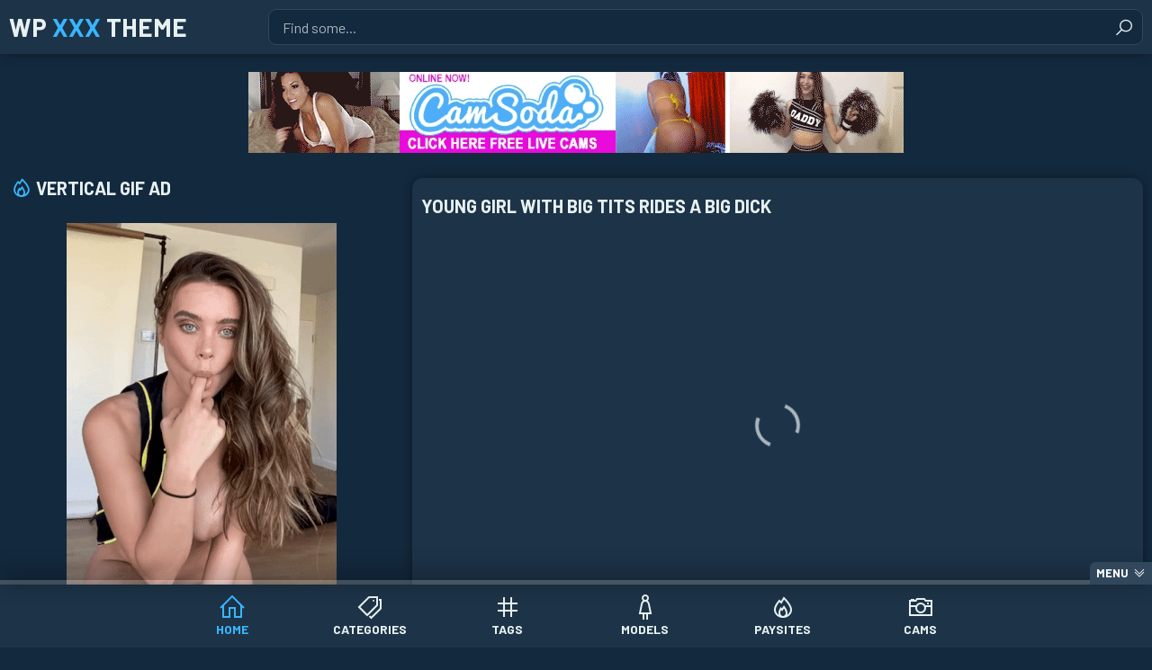

--- FILE ---
content_type: text/html; charset=UTF-8
request_url: https://wpxxx.com/young-girl-with-big-tits-rides-a-big-dick-1656/
body_size: 9782
content:
<!DOCTYPE html>
<html lang="en-US" class="no-js">
<head>
	<meta charset="UTF-8">
	<meta name="viewport" content="width=device-width">
	<meta name="referrer" content="unsafe-url">
	<title>Young Girl with Big Tits Rides a Big Dick &#8211; WP XXX Theme</title>
<meta name='robots' content='noindex, nofollow' />
<link rel='dns-prefetch' href='//cdnjs.cloudflare.com' />
<link rel='dns-prefetch' href='//fonts.googleapis.com' />
<link href='https://fonts.gstatic.com' crossorigin='anonymous' rel='preconnect' />
<link rel="alternate" type="application/rss+xml" title="WP XXX Theme &raquo; Feed" href="https://wpxxx.com/feed/" />
<link rel="alternate" title="oEmbed (JSON)" type="application/json+oembed" href="https://wpxxx.com/wp-json/oembed/1.0/embed?url=https%3A%2F%2Fwpxxx.com%2Fyoung-girl-with-big-tits-rides-a-big-dick-1656%2F" />
<link rel="alternate" title="oEmbed (XML)" type="text/xml+oembed" href="https://wpxxx.com/wp-json/oembed/1.0/embed?url=https%3A%2F%2Fwpxxx.com%2Fyoung-girl-with-big-tits-rides-a-big-dick-1656%2F&#038;format=xml" />
<style id='wp-img-auto-sizes-contain-inline-css'>
img:is([sizes=auto i],[sizes^="auto," i]){contain-intrinsic-size:3000px 1500px}
/*# sourceURL=wp-img-auto-sizes-contain-inline-css */
</style>
<link rel='stylesheet' id='modulo-css-css' href='https://wpxxx.com/wp-content/themes/wpxxx/assets/css/modulo.css?ver=6.9' media='all' />
<link rel='stylesheet' id='line-awesome-css' href='https://cdnjs.cloudflare.com/ajax/libs/line-awesome/1.3.0/line-awesome/css/line-awesome.min.css?ver=6.9' media='all' />
<link rel='stylesheet' id='style-fonts-css' href='https://fonts.googleapis.com/css2?family=Barlow%3Awght%40400%3B700&#038;ver=6.9' media='all' />
<link rel='stylesheet' id='style-css' href='https://wpxxx.com/wp-content/themes/wpxxx/assets/css/dist/dodger.css?ver=6.9' media='all' />
<link rel='stylesheet' id='style-core-css' href='https://wpxxx.com/wp-content/themes/wpxxx/assets/css/dist/core.css?ver=6.9' media='all' />
<link rel='stylesheet' id='style-sidebar-css' href='https://wpxxx.com/wp-content/themes/wpxxx/assets/css/dist/sidebar.css?ver=6.9' media='all' />
<link rel='stylesheet' id='cams-css' href='https://wpxxx.com/wp-content/themes/wpxxx/assets/css/dist/cams.css?ver=6.9' media='all' />
<script src="https://wpxxx.com/wp-includes/js/jquery/jquery.min.js?ver=3.7.1" id="jquery-core-js"></script>
<script src="https://wpxxx.com/wp-includes/js/jquery/jquery-migrate.min.js?ver=3.4.1" id="jquery-migrate-js"></script>
<link rel="https://api.w.org/" href="https://wpxxx.com/wp-json/" /><link rel="alternate" title="JSON" type="application/json" href="https://wpxxx.com/wp-json/wp/v2/posts/1656" /><link rel="EditURI" type="application/rsd+xml" title="RSD" href="https://wpxxx.com/xmlrpc.php?rsd" />

<link rel="canonical" href="https://wpxxx.com/young-girl-with-big-tits-rides-a-big-dick-1656/" />
<link rel='shortlink' href='https://wpxxx.com/?p=1656' />
	<style id='global-styles-inline-css'>
:root{--wp--preset--aspect-ratio--square: 1;--wp--preset--aspect-ratio--4-3: 4/3;--wp--preset--aspect-ratio--3-4: 3/4;--wp--preset--aspect-ratio--3-2: 3/2;--wp--preset--aspect-ratio--2-3: 2/3;--wp--preset--aspect-ratio--16-9: 16/9;--wp--preset--aspect-ratio--9-16: 9/16;--wp--preset--color--black: #000000;--wp--preset--color--cyan-bluish-gray: #abb8c3;--wp--preset--color--white: #ffffff;--wp--preset--color--pale-pink: #f78da7;--wp--preset--color--vivid-red: #cf2e2e;--wp--preset--color--luminous-vivid-orange: #ff6900;--wp--preset--color--luminous-vivid-amber: #fcb900;--wp--preset--color--light-green-cyan: #7bdcb5;--wp--preset--color--vivid-green-cyan: #00d084;--wp--preset--color--pale-cyan-blue: #8ed1fc;--wp--preset--color--vivid-cyan-blue: #0693e3;--wp--preset--color--vivid-purple: #9b51e0;--wp--preset--gradient--vivid-cyan-blue-to-vivid-purple: linear-gradient(135deg,rgb(6,147,227) 0%,rgb(155,81,224) 100%);--wp--preset--gradient--light-green-cyan-to-vivid-green-cyan: linear-gradient(135deg,rgb(122,220,180) 0%,rgb(0,208,130) 100%);--wp--preset--gradient--luminous-vivid-amber-to-luminous-vivid-orange: linear-gradient(135deg,rgb(252,185,0) 0%,rgb(255,105,0) 100%);--wp--preset--gradient--luminous-vivid-orange-to-vivid-red: linear-gradient(135deg,rgb(255,105,0) 0%,rgb(207,46,46) 100%);--wp--preset--gradient--very-light-gray-to-cyan-bluish-gray: linear-gradient(135deg,rgb(238,238,238) 0%,rgb(169,184,195) 100%);--wp--preset--gradient--cool-to-warm-spectrum: linear-gradient(135deg,rgb(74,234,220) 0%,rgb(151,120,209) 20%,rgb(207,42,186) 40%,rgb(238,44,130) 60%,rgb(251,105,98) 80%,rgb(254,248,76) 100%);--wp--preset--gradient--blush-light-purple: linear-gradient(135deg,rgb(255,206,236) 0%,rgb(152,150,240) 100%);--wp--preset--gradient--blush-bordeaux: linear-gradient(135deg,rgb(254,205,165) 0%,rgb(254,45,45) 50%,rgb(107,0,62) 100%);--wp--preset--gradient--luminous-dusk: linear-gradient(135deg,rgb(255,203,112) 0%,rgb(199,81,192) 50%,rgb(65,88,208) 100%);--wp--preset--gradient--pale-ocean: linear-gradient(135deg,rgb(255,245,203) 0%,rgb(182,227,212) 50%,rgb(51,167,181) 100%);--wp--preset--gradient--electric-grass: linear-gradient(135deg,rgb(202,248,128) 0%,rgb(113,206,126) 100%);--wp--preset--gradient--midnight: linear-gradient(135deg,rgb(2,3,129) 0%,rgb(40,116,252) 100%);--wp--preset--font-size--small: 13px;--wp--preset--font-size--medium: 20px;--wp--preset--font-size--large: 36px;--wp--preset--font-size--x-large: 42px;--wp--preset--spacing--20: 0.44rem;--wp--preset--spacing--30: 0.67rem;--wp--preset--spacing--40: 1rem;--wp--preset--spacing--50: 1.5rem;--wp--preset--spacing--60: 2.25rem;--wp--preset--spacing--70: 3.38rem;--wp--preset--spacing--80: 5.06rem;--wp--preset--shadow--natural: 6px 6px 9px rgba(0, 0, 0, 0.2);--wp--preset--shadow--deep: 12px 12px 50px rgba(0, 0, 0, 0.4);--wp--preset--shadow--sharp: 6px 6px 0px rgba(0, 0, 0, 0.2);--wp--preset--shadow--outlined: 6px 6px 0px -3px rgb(255, 255, 255), 6px 6px rgb(0, 0, 0);--wp--preset--shadow--crisp: 6px 6px 0px rgb(0, 0, 0);}:where(.is-layout-flex){gap: 0.5em;}:where(.is-layout-grid){gap: 0.5em;}body .is-layout-flex{display: flex;}.is-layout-flex{flex-wrap: wrap;align-items: center;}.is-layout-flex > :is(*, div){margin: 0;}body .is-layout-grid{display: grid;}.is-layout-grid > :is(*, div){margin: 0;}:where(.wp-block-columns.is-layout-flex){gap: 2em;}:where(.wp-block-columns.is-layout-grid){gap: 2em;}:where(.wp-block-post-template.is-layout-flex){gap: 1.25em;}:where(.wp-block-post-template.is-layout-grid){gap: 1.25em;}.has-black-color{color: var(--wp--preset--color--black) !important;}.has-cyan-bluish-gray-color{color: var(--wp--preset--color--cyan-bluish-gray) !important;}.has-white-color{color: var(--wp--preset--color--white) !important;}.has-pale-pink-color{color: var(--wp--preset--color--pale-pink) !important;}.has-vivid-red-color{color: var(--wp--preset--color--vivid-red) !important;}.has-luminous-vivid-orange-color{color: var(--wp--preset--color--luminous-vivid-orange) !important;}.has-luminous-vivid-amber-color{color: var(--wp--preset--color--luminous-vivid-amber) !important;}.has-light-green-cyan-color{color: var(--wp--preset--color--light-green-cyan) !important;}.has-vivid-green-cyan-color{color: var(--wp--preset--color--vivid-green-cyan) !important;}.has-pale-cyan-blue-color{color: var(--wp--preset--color--pale-cyan-blue) !important;}.has-vivid-cyan-blue-color{color: var(--wp--preset--color--vivid-cyan-blue) !important;}.has-vivid-purple-color{color: var(--wp--preset--color--vivid-purple) !important;}.has-black-background-color{background-color: var(--wp--preset--color--black) !important;}.has-cyan-bluish-gray-background-color{background-color: var(--wp--preset--color--cyan-bluish-gray) !important;}.has-white-background-color{background-color: var(--wp--preset--color--white) !important;}.has-pale-pink-background-color{background-color: var(--wp--preset--color--pale-pink) !important;}.has-vivid-red-background-color{background-color: var(--wp--preset--color--vivid-red) !important;}.has-luminous-vivid-orange-background-color{background-color: var(--wp--preset--color--luminous-vivid-orange) !important;}.has-luminous-vivid-amber-background-color{background-color: var(--wp--preset--color--luminous-vivid-amber) !important;}.has-light-green-cyan-background-color{background-color: var(--wp--preset--color--light-green-cyan) !important;}.has-vivid-green-cyan-background-color{background-color: var(--wp--preset--color--vivid-green-cyan) !important;}.has-pale-cyan-blue-background-color{background-color: var(--wp--preset--color--pale-cyan-blue) !important;}.has-vivid-cyan-blue-background-color{background-color: var(--wp--preset--color--vivid-cyan-blue) !important;}.has-vivid-purple-background-color{background-color: var(--wp--preset--color--vivid-purple) !important;}.has-black-border-color{border-color: var(--wp--preset--color--black) !important;}.has-cyan-bluish-gray-border-color{border-color: var(--wp--preset--color--cyan-bluish-gray) !important;}.has-white-border-color{border-color: var(--wp--preset--color--white) !important;}.has-pale-pink-border-color{border-color: var(--wp--preset--color--pale-pink) !important;}.has-vivid-red-border-color{border-color: var(--wp--preset--color--vivid-red) !important;}.has-luminous-vivid-orange-border-color{border-color: var(--wp--preset--color--luminous-vivid-orange) !important;}.has-luminous-vivid-amber-border-color{border-color: var(--wp--preset--color--luminous-vivid-amber) !important;}.has-light-green-cyan-border-color{border-color: var(--wp--preset--color--light-green-cyan) !important;}.has-vivid-green-cyan-border-color{border-color: var(--wp--preset--color--vivid-green-cyan) !important;}.has-pale-cyan-blue-border-color{border-color: var(--wp--preset--color--pale-cyan-blue) !important;}.has-vivid-cyan-blue-border-color{border-color: var(--wp--preset--color--vivid-cyan-blue) !important;}.has-vivid-purple-border-color{border-color: var(--wp--preset--color--vivid-purple) !important;}.has-vivid-cyan-blue-to-vivid-purple-gradient-background{background: var(--wp--preset--gradient--vivid-cyan-blue-to-vivid-purple) !important;}.has-light-green-cyan-to-vivid-green-cyan-gradient-background{background: var(--wp--preset--gradient--light-green-cyan-to-vivid-green-cyan) !important;}.has-luminous-vivid-amber-to-luminous-vivid-orange-gradient-background{background: var(--wp--preset--gradient--luminous-vivid-amber-to-luminous-vivid-orange) !important;}.has-luminous-vivid-orange-to-vivid-red-gradient-background{background: var(--wp--preset--gradient--luminous-vivid-orange-to-vivid-red) !important;}.has-very-light-gray-to-cyan-bluish-gray-gradient-background{background: var(--wp--preset--gradient--very-light-gray-to-cyan-bluish-gray) !important;}.has-cool-to-warm-spectrum-gradient-background{background: var(--wp--preset--gradient--cool-to-warm-spectrum) !important;}.has-blush-light-purple-gradient-background{background: var(--wp--preset--gradient--blush-light-purple) !important;}.has-blush-bordeaux-gradient-background{background: var(--wp--preset--gradient--blush-bordeaux) !important;}.has-luminous-dusk-gradient-background{background: var(--wp--preset--gradient--luminous-dusk) !important;}.has-pale-ocean-gradient-background{background: var(--wp--preset--gradient--pale-ocean) !important;}.has-electric-grass-gradient-background{background: var(--wp--preset--gradient--electric-grass) !important;}.has-midnight-gradient-background{background: var(--wp--preset--gradient--midnight) !important;}.has-small-font-size{font-size: var(--wp--preset--font-size--small) !important;}.has-medium-font-size{font-size: var(--wp--preset--font-size--medium) !important;}.has-large-font-size{font-size: var(--wp--preset--font-size--large) !important;}.has-x-large-font-size{font-size: var(--wp--preset--font-size--x-large) !important;}
/*# sourceURL=global-styles-inline-css */
</style>
</head>

    <body>

        <header class="header">
            <div class="wrapper">

                <a class="logotype" href="https://wpxxx.com">WP <span>XXX</span> Theme </a>

		<div class="search">
    <form method="get" id="searchform" action="https://wpxxx.com/">
        <div class="input">
            <input type="text" name="s" id="s" placeholder="Find some...">
        </div>
        <button type="submit" id="searchsubmit" title="Find"><i class="la la-search"></i></button>
    </form>
</div>

            </div>
        </header>

        <div class="navigation">
            <div class="wrapper">
                <button class="navigation-button" aria-label="Menu">Menu</button>
		<nav>
    <a class="home-icon active" href="https://wpxxx.com">Home</a>
<a class="categories-icon" href="https://wpxxx.com/categories/" target="_blank">Categories</a>
<a class="hashtags-icon" href="https://wpxxx.com/tags/">Tags</a>
<a class="female-icon" href="https://wpxxx.com/models/">Models</a>
<a class="flame-icon" href="https://wpxxx.com/paysites/">Paysites</a>
<a class="camera-icon" href="https://wpxxx.com/cams/">Cams</a></nav>

            </div>
        </div>

        <main class="wrapper">

	

<div class="big-spot">
    <div class="bar-item-728"><a href="https://www.camsoda.com/?id=chrismccoy&#038;type=REV"><img src="https://wpxxx.com/wp-content/uploads/2024/06/banner-9.gif" alt="See more of this Sponsor"></a></div></div>

	<div class="content-tab with-1-sidebar">


<article>
    <div class="video-wrapper">
	
        <div class="video-container">
            <div class="video-column">
                <h1>Young Girl with Big Tits Rides a Big Dick</h1>

                <div class="player"><iframe src="https://xhamster.com/embed/xhKwpQs" frameborder="0" scrolling="no" width="960" height="720" allowfullscreen></iframe></div><div class="clear"></div>
                <a class="gallery-button" href="https://www.camsoda.com/?id=chrismccoy&type=REV" target="_blank"> Why Don&#039;t You Click Here to See More?</a>

		
                <div class="info">
                    <div class="rating-buttons"><a class="like-icon" href="javascript:" post_id="1656">I like this</a><a class="dislike-icon" href="javascript:" post_id="1656">I dislike this</a></div>                    <span class="views-icon"> 5,140</span>
                    <span class="upload-icon">2 years ago</span>
                </div>

                <div class="video-links">
                    <div class="group">
                        <span class="categories-icon"></span>
                        <div class="swiper">
                            <a href="https://wpxxx.com/category/pov/">POV</a>                        </div>
                    </div>

                    <div class="group"><span class="hashtags-icon"></span><div class="swiper"><a href="https://wpxxx.com/tag/big/">big</a><a href="https://wpxxx.com/tag/big-dick/">big dick</a><a href="https://wpxxx.com/tag/big-tit/">big tit</a><a href="https://wpxxx.com/tag/big-tits/">big tits</a><a href="https://wpxxx.com/tag/dick/">dick</a><a href="https://wpxxx.com/tag/girl/">girl</a><a href="https://wpxxx.com/tag/rides/">rides</a><a href="https://wpxxx.com/tag/tits/">tits</a><a href="https://wpxxx.com/tag/with/">with</a><a href="https://wpxxx.com/tag/young/">young</a><a href="https://wpxxx.com/tag/young-girl/">young girl</a></div></div>                                                            
                    <div class="group">
                        <span class="favs-icon"></span>
                        <div class="swiper">
                            <a class="wpxxx-link" href="?wpxxxaction=add&amp;postid=1656" title="add to favs" rel="nofollow">add to favs</a>                        </div>
                    </div>
                </div>
            </div>
        </div>
    </div>
</article>


<section>

<h2 class="first-title">Related Content</h2>
<div class="thumbs related">
                <article class="thumb">
    <div class="inner">
        <a href="https://wpxxx.com/big-dick-cumshot-rubbing-wet-panties-schoolgirl-and-teasing-masturbate-dripping-shaved-pussy-closeup-4564/">
            <figure class="ratio-16x9">
                <img src="https://wpxxx.com/wp-content/uploads/2024/02/big-dick-cumshot-rubbing-wet-panties-schoolgirl-and-teasing-masturbate-dripping-shaved-pussy-closeup.jpg" alt="big dick cumshot rubbing wet panties schoolgirl and teasing masturbate dripping shaved pussy closeup">            </figure>
            <h3>big dick cumshot rubbing wet panties schoolgirl and teasing masturbate dripping shaved pussy closeup</h3>
        </a>
        <div class="info">
            <span class="like-icon">7,706</span>
            <span class="views-icon">8,841</span>
            <span class="dur-icon">06:24</span>
        </div>
        <footer>
            <button class="thumb-button" aria-label="More info"></button>
            <div class="thumb-links">
                <div class="group">
                    <span class="categories-icon"></span>
                    <div class="swiper">
                        <a href="https://wpxxx.com/category/pov/">POV</a>                    </div>
                </div>
                <div class="group"><span class="hashtags-icon"></span><div class="swiper"><a href="https://wpxxx.com/tag/big/">big</a><a href="https://wpxxx.com/tag/big-dick/">big dick</a><a href="https://wpxxx.com/tag/closeup/">closeup</a><a href="https://wpxxx.com/tag/cumshot/">cumshot</a><a href="https://wpxxx.com/tag/dick/">dick</a><a href="https://wpxxx.com/tag/dripping/">dripping</a><a href="https://wpxxx.com/tag/masturbate/">masturbate</a><a href="https://wpxxx.com/tag/panties/">panties</a><a href="https://wpxxx.com/tag/pussy/">pussy</a><a href="https://wpxxx.com/tag/rubbing/">rubbing</a><a href="https://wpxxx.com/tag/schoolgirl/">schoolgirl</a><a href="https://wpxxx.com/tag/shaved/">shaved</a><a href="https://wpxxx.com/tag/shaved-pussy/">shaved pussy</a><a href="https://wpxxx.com/tag/teasing/">teasing</a><a href="https://wpxxx.com/tag/wet/">wet</a><a href="https://wpxxx.com/tag/wet-panties/">wet panties</a></div></div>            </div>
        </footer>
    </div>
</article>
        <article class="thumb">
    <div class="inner">
        <a href="https://wpxxx.com/outdoor-sex-on-vacation-with-perfect-ass-babe-multiple-cumshots-268/">
            <figure class="ratio-16x9">
                <img src="https://wpxxx.com/wp-content/uploads/2024/02/outdoor-sex-on-vacation-with-perfect-ass-babe-multiple-cumshots.jpg" alt="Outdoor Sex on Vacation with Perfect Ass Babe &#8211; Multiple Cumshots">            </figure>
            <h3>Outdoor Sex on Vacation with Perfect Ass Babe &#8211; Multiple Cumshots</h3>
        </a>
        <div class="info">
            <span class="like-icon">9,137</span>
            <span class="views-icon">4,409</span>
            <span class="dur-icon">08:12</span>
        </div>
        <footer>
            <button class="thumb-button" aria-label="More info"></button>
            <div class="thumb-links">
                <div class="group">
                    <span class="categories-icon"></span>
                    <div class="swiper">
                        <a href="https://wpxxx.com/category/bikini/">Bikini</a>                    </div>
                </div>
                <div class="group"><span class="hashtags-icon"></span><div class="swiper"><a href="https://wpxxx.com/tag/ass/">ass</a><a href="https://wpxxx.com/tag/babe/">babe</a><a href="https://wpxxx.com/tag/cumshots/">cumshots</a><a href="https://wpxxx.com/tag/multiple/">multiple</a><a href="https://wpxxx.com/tag/outdoor/">outdoor</a><a href="https://wpxxx.com/tag/outdoor-sex/">outdoor sex</a><a href="https://wpxxx.com/tag/perfect/">perfect</a><a href="https://wpxxx.com/tag/perfect-ass/">perfect ass</a><a href="https://wpxxx.com/tag/sex/">sex</a><a href="https://wpxxx.com/tag/vacation/">vacation</a><a href="https://wpxxx.com/tag/with/">with</a></div></div>            </div>
        </footer>
    </div>
</article>
        <article class="thumb">
    <div class="inner thumbs-rotation" data-thumbs="https://ei.phncdn.com/videos/201402/28/23820902/original/(m=eafTGgaaaa)(mh=7CNJ9v83L5B138zR)1.jpg,https://ei.phncdn.com/videos/201402/28/23820902/original/(m=eafTGgaaaa)(mh=7CNJ9v83L5B138zR)2.jpg,https://ei.phncdn.com/videos/201402/28/23820902/original/(m=eafTGgaaaa)(mh=7CNJ9v83L5B138zR)3.jpg,https://ei.phncdn.com/videos/201402/28/23820902/original/(m=eafTGgaaaa)(mh=7CNJ9v83L5B138zR)4.jpg,https://ei.phncdn.com/videos/201402/28/23820902/original/(m=eafTGgaaaa)(mh=7CNJ9v83L5B138zR)5.jpg,https://ei.phncdn.com/videos/201402/28/23820902/original/(m=eafTGgaaaa)(mh=7CNJ9v83L5B138zR)6.jpg,https://ei.phncdn.com/videos/201402/28/23820902/original/(m=eafTGgaaaa)(mh=7CNJ9v83L5B138zR)7.jpg,https://ei.phncdn.com/videos/201402/28/23820902/original/(m=eafTGgaaaa)(mh=7CNJ9v83L5B138zR)8.jpg,https://ei.phncdn.com/videos/201402/28/23820902/original/(m=eafTGgaaaa)(mh=7CNJ9v83L5B138zR)9.jpg,https://ei.phncdn.com/videos/201402/28/23820902/original/(m=eafTGgaaaa)(mh=7CNJ9v83L5B138zR)10.jpg,https://ei.phncdn.com/videos/201402/28/23820902/original/(m=eafTGgaaaa)(mh=7CNJ9v83L5B138zR)11.jpg,https://ei.phncdn.com/videos/201402/28/23820902/original/(m=eafTGgaaaa)(mh=7CNJ9v83L5B138zR)12.jpg,https://ei.phncdn.com/videos/201402/28/23820902/original/(m=eafTGgaaaa)(mh=7CNJ9v83L5B138zR)13.jpg,https://ei.phncdn.com/videos/201402/28/23820902/original/(m=eafTGgaaaa)(mh=7CNJ9v83L5B138zR)14.jpg,https://ei.phncdn.com/videos/201402/28/23820902/original/(m=eafTGgaaaa)(mh=7CNJ9v83L5B138zR)15.jpg,https://ei.phncdn.com/videos/201402/28/23820902/original/(m=eafTGgaaaa)(mh=7CNJ9v83L5B138zR)16.jpg"">
        <a href="https://wpxxx.com/reality-kings-belle-knox-fresh-outta-duke-university-26488/">
            <figure class="ratio-16x9">
                <img src="https://wpxxx.com/wp-content/uploads/2025/03/reality-kings-belle-knox-fresh-outta-duke-university.jpg" alt="Reality Kings &#8211; Belle Knox Fresh Outta Duke University">            </figure>
            <h3>Reality Kings &#8211; Belle Knox Fresh Outta Duke University</h3>
        </a>
        <div class="info">
            <span class="like-icon">3,494</span>
            <span class="views-icon">2,279</span>
            <span class="dur-icon">12:02</span>
        </div>
        <footer>
            <button class="thumb-button" aria-label="More info"></button>
            <div class="thumb-links">
                <div class="group">
                    <span class="categories-icon"></span>
                    <div class="swiper">
                        <a href="https://wpxxx.com/category/tiny-tits/">Tiny Tits</a>                    </div>
                </div>
                <div class="group"><span class="hashtags-icon"></span><div class="swiper"><a href="https://wpxxx.com/tag/18/">18</a><a href="https://wpxxx.com/tag/big-dick/">big dick</a><a href="https://wpxxx.com/tag/blowjob/">blowjob</a><a href="https://wpxxx.com/tag/brunette/">brunette</a><a href="https://wpxxx.com/tag/coed/">coed</a><a href="https://wpxxx.com/tag/cumshot/">cumshot</a><a href="https://wpxxx.com/tag/cute/">cute</a><a href="https://wpxxx.com/tag/duke/">duke</a><a href="https://wpxxx.com/tag/facial/">facial</a><a href="https://wpxxx.com/tag/freshman/">freshman</a><a href="https://wpxxx.com/tag/natural/">natural</a><a href="https://wpxxx.com/tag/natural-tits/">natural tits</a><a href="https://wpxxx.com/tag/petite/">petite</a><a href="https://wpxxx.com/tag/realitykings/">realitykings</a><a href="https://wpxxx.com/tag/shaved/">shaved</a><a href="https://wpxxx.com/tag/skinny/">skinny</a><a href="https://wpxxx.com/tag/small-tits/">small tits</a><a href="https://wpxxx.com/tag/student/">student</a><a href="https://wpxxx.com/tag/teen/">teen</a><a href="https://wpxxx.com/tag/young/">young</a></div></div>            </div>
        </footer>
    </div>
</article>
        <article class="thumb">
    <div class="inner">
        <a href="https://wpxxx.com/hot-pov-footjob-by-roleplaying-college-girl-4411/">
            <figure class="ratio-16x9">
                <img src="https://wpxxx.com/wp-content/uploads/2024/02/hot-pov-footjob-by-roleplaying-college-girl-400x298.jpg" alt="HOT POV FOOTJOB BY ROLEPLAYING COLLEGE GIRL">            </figure>
            <h3>HOT POV FOOTJOB BY ROLEPLAYING COLLEGE GIRL</h3>
        </a>
        <div class="info">
            <span class="like-icon">9,261</span>
            <span class="views-icon">6,885</span>
            <span class="dur-icon">05:52</span>
        </div>
        <footer>
            <button class="thumb-button" aria-label="More info"></button>
            <div class="thumb-links">
                <div class="group">
                    <span class="categories-icon"></span>
                    <div class="swiper">
                        <a href="https://wpxxx.com/category/college/">College</a>                    </div>
                </div>
                <div class="group"><span class="hashtags-icon"></span><div class="swiper"><a href="https://wpxxx.com/tag/college/">college</a><a href="https://wpxxx.com/tag/footjob/">footjob</a><a href="https://wpxxx.com/tag/girl/">girl</a><a href="https://wpxxx.com/tag/hot/">hot</a><a href="https://wpxxx.com/tag/pov/">pov</a></div></div>            </div>
        </footer>
    </div>
</article>
        <article class="thumb">
    <div class="inner">
        <a href="https://wpxxx.com/lifeselector-frisky-outdoor-fuck-foursome-with-hot-babes-1643/">
            <figure class="ratio-16x9">
                <img src="https://wpxxx.com/wp-content/uploads/2024/02/lifeselector-frisky-outdoor-fuck-foursome-with-hot-babes-400x298.jpg" alt="Lifeselector &#8211; Frisky outdoor fuck foursome with hot babes">            </figure>
            <h3>Lifeselector &#8211; Frisky outdoor fuck foursome with hot babes</h3>
        </a>
        <div class="info">
            <span class="like-icon">7,471</span>
            <span class="views-icon">6,320</span>
            <span class="dur-icon">10:39</span>
        </div>
        <footer>
            <button class="thumb-button" aria-label="More info"></button>
            <div class="thumb-links">
                <div class="group">
                    <span class="categories-icon"></span>
                    <div class="swiper">
                        <a href="https://wpxxx.com/category/pov/">POV</a>                    </div>
                </div>
                <div class="group"><span class="hashtags-icon"></span><div class="swiper"><a href="https://wpxxx.com/tag/babes/">babes</a><a href="https://wpxxx.com/tag/foursome/">foursome</a><a href="https://wpxxx.com/tag/fuck/">fuck</a><a href="https://wpxxx.com/tag/hot/">hot</a><a href="https://wpxxx.com/tag/outdoor/">outdoor</a><a href="https://wpxxx.com/tag/outdoor-fuck/">outdoor fuck</a><a href="https://wpxxx.com/tag/with/">with</a></div></div>            </div>
        </footer>
    </div>
</article>
        <article class="thumb">
    <div class="inner thumbs-rotation" data-thumbs="https://ei.phncdn.com/videos/201204/11/5030853/original/(m=eafTGgaaaWavb)(mh=U72eJPw6MqKueDdu)1.jpg,https://ei.phncdn.com/videos/201204/11/5030853/original/(m=eafTGgaaaWavb)(mh=U72eJPw6MqKueDdu)2.jpg,https://ei.phncdn.com/videos/201204/11/5030853/original/(m=eafTGgaaaWavb)(mh=U72eJPw6MqKueDdu)3.jpg,https://ei.phncdn.com/videos/201204/11/5030853/original/(m=eafTGgaaaWavb)(mh=U72eJPw6MqKueDdu)4.jpg,https://ei.phncdn.com/videos/201204/11/5030853/original/(m=eafTGgaaaWavb)(mh=U72eJPw6MqKueDdu)5.jpg,https://ei.phncdn.com/videos/201204/11/5030853/original/(m=eafTGgaaaWavb)(mh=U72eJPw6MqKueDdu)6.jpg,https://ei.phncdn.com/videos/201204/11/5030853/original/(m=eafTGgaaaWavb)(mh=U72eJPw6MqKueDdu)7.jpg,https://ei.phncdn.com/videos/201204/11/5030853/original/(m=eafTGgaaaWavb)(mh=U72eJPw6MqKueDdu)8.jpg,https://ei.phncdn.com/videos/201204/11/5030853/original/(m=eafTGgaaaWavb)(mh=U72eJPw6MqKueDdu)9.jpg,https://ei.phncdn.com/videos/201204/11/5030853/original/(m=eafTGgaaaWavb)(mh=U72eJPw6MqKueDdu)10.jpg,https://ei.phncdn.com/videos/201204/11/5030853/original/(m=eafTGgaaaWavb)(mh=U72eJPw6MqKueDdu)11.jpg,https://ei.phncdn.com/videos/201204/11/5030853/original/(m=eafTGgaaaWavb)(mh=U72eJPw6MqKueDdu)12.jpg,https://ei.phncdn.com/videos/201204/11/5030853/original/(m=eafTGgaaaWavb)(mh=U72eJPw6MqKueDdu)13.jpg,https://ei.phncdn.com/videos/201204/11/5030853/original/(m=eafTGgaaaWavb)(mh=U72eJPw6MqKueDdu)14.jpg,https://ei.phncdn.com/videos/201204/11/5030853/original/(m=eafTGgaaaWavb)(mh=U72eJPw6MqKueDdu)15.jpg,https://ei.phncdn.com/videos/201204/11/5030853/original/(m=eafTGgaaaWavb)(mh=U72eJPw6MqKueDdu)16.jpg"">
        <a href="https://wpxxx.com/danny-d-fucks-horny-perky-tit-black-doctor-slut-in-lingerie-with-big-dick-22883/">
            <figure class="ratio-16x9">
                <img src="https://wpxxx.com/wp-content/uploads/2025/03/danny-d-fucks-horny-perky-tit-black-doctor-slut-in-lingerie-with-big-dick.jpg" alt="Danny D fucks horny perky-tit black doctor slut in lingerie with big dick">            </figure>
            <h3>Danny D fucks horny perky-tit black doctor slut in lingerie with big dick</h3>
        </a>
        <div class="info">
            <span class="like-icon">6,760</span>
            <span class="views-icon">4,073</span>
            <span class="dur-icon">07:02</span>
        </div>
        <footer>
            <button class="thumb-button" aria-label="More info"></button>
            <div class="thumb-links">
                <div class="group">
                    <span class="categories-icon"></span>
                    <div class="swiper">
                        <a href="https://wpxxx.com/category/uniform/">Uniform</a>                    </div>
                </div>
                <div class="group"><span class="hashtags-icon"></span><div class="swiper"><a href="https://wpxxx.com/tag/bclip/">bclip</a><a href="https://wpxxx.com/tag/big-dick/">big dick</a><a href="https://wpxxx.com/tag/black/">black</a><a href="https://wpxxx.com/tag/brazzers/">brazzers</a><a href="https://wpxxx.com/tag/british/">british</a><a href="https://wpxxx.com/tag/brunette/">brunette</a><a href="https://wpxxx.com/tag/doctor/">doctor</a><a href="https://wpxxx.com/tag/ebony/">ebony</a><a href="https://wpxxx.com/tag/english/">english</a><a href="https://wpxxx.com/tag/fetish/">fetish</a><a href="https://wpxxx.com/tag/office/">office</a><a href="https://wpxxx.com/tag/parody/">parody</a><a href="https://wpxxx.com/tag/pornstar/">pornstar</a><a href="https://wpxxx.com/tag/uniform/">uniform</a></div></div>            </div>
        </footer>
    </div>
</article>
        <article class="thumb">
    <div class="inner thumbs-rotation" data-thumbs="https://ei.phncdn.com/videos/201306/21/13768251/original/(m=eafTGgaaaa)(mh=cL6JlSd-A7iZzs-w)1.jpg,https://ei.phncdn.com/videos/201306/21/13768251/original/(m=eafTGgaaaa)(mh=cL6JlSd-A7iZzs-w)2.jpg,https://ei.phncdn.com/videos/201306/21/13768251/original/(m=eafTGgaaaa)(mh=cL6JlSd-A7iZzs-w)3.jpg,https://ei.phncdn.com/videos/201306/21/13768251/original/(m=eafTGgaaaa)(mh=cL6JlSd-A7iZzs-w)4.jpg,https://ei.phncdn.com/videos/201306/21/13768251/original/(m=eafTGgaaaa)(mh=cL6JlSd-A7iZzs-w)5.jpg,https://ei.phncdn.com/videos/201306/21/13768251/original/(m=eafTGgaaaa)(mh=cL6JlSd-A7iZzs-w)6.jpg,https://ei.phncdn.com/videos/201306/21/13768251/original/(m=eafTGgaaaa)(mh=cL6JlSd-A7iZzs-w)7.jpg,https://ei.phncdn.com/videos/201306/21/13768251/original/(m=eafTGgaaaa)(mh=cL6JlSd-A7iZzs-w)8.jpg,https://ei.phncdn.com/videos/201306/21/13768251/original/(m=eafTGgaaaa)(mh=cL6JlSd-A7iZzs-w)9.jpg,https://ei.phncdn.com/videos/201306/21/13768251/original/(m=eafTGgaaaa)(mh=cL6JlSd-A7iZzs-w)10.jpg,https://ei.phncdn.com/videos/201306/21/13768251/original/(m=eafTGgaaaa)(mh=cL6JlSd-A7iZzs-w)11.jpg,https://ei.phncdn.com/videos/201306/21/13768251/original/(m=eafTGgaaaa)(mh=cL6JlSd-A7iZzs-w)12.jpg,https://ei.phncdn.com/videos/201306/21/13768251/original/(m=eafTGgaaaa)(mh=cL6JlSd-A7iZzs-w)13.jpg,https://ei.phncdn.com/videos/201306/21/13768251/original/(m=eafTGgaaaa)(mh=cL6JlSd-A7iZzs-w)14.jpg,https://ei.phncdn.com/videos/201306/21/13768251/original/(m=eafTGgaaaa)(mh=cL6JlSd-A7iZzs-w)15.jpg,https://ei.phncdn.com/videos/201306/21/13768251/original/(m=eafTGgaaaa)(mh=cL6JlSd-A7iZzs-w)16.jpg"">
        <a href="https://wpxxx.com/pornpros-natural-34dd-whore-caught-cheating-18634/">
            <figure class="ratio-16x9">
                <img src="https://wpxxx.com/wp-content/uploads/2025/03/pornpros-natural-34dd-whore-caught-cheating.jpg" alt="PornPros natural 34dd whore caught cheating">            </figure>
            <h3>PornPros natural 34dd whore caught cheating</h3>
        </a>
        <div class="info">
            <span class="like-icon">1,627</span>
            <span class="views-icon">917</span>
            <span class="dur-icon">08:36</span>
        </div>
        <footer>
            <button class="thumb-button" aria-label="More info"></button>
            <div class="thumb-links">
                <div class="group">
                    <span class="categories-icon"></span>
                    <div class="swiper">
                        <a href="https://wpxxx.com/category/big-cock/">Big Cock</a>                    </div>
                </div>
                <div class="group"><span class="hashtags-icon"></span><div class="swiper"><a href="https://wpxxx.com/tag/big-boobs/">big boobs</a><a href="https://wpxxx.com/tag/big-dick/">big dick</a><a href="https://wpxxx.com/tag/bubble-butt/">bubble butt</a><a href="https://wpxxx.com/tag/busty/">busty</a><a href="https://wpxxx.com/tag/cumshot/">cumshot</a><a href="https://wpxxx.com/tag/orgasm/">orgasm</a><a href="https://wpxxx.com/tag/tattoo/">tattoo</a></div></div>            </div>
        </footer>
    </div>
</article>
        <article class="thumb">
    <div class="inner thumbs-rotation" data-thumbs="https://ei.phncdn.com/videos/201506/16/50701901/original/(m=eafTGgaaaa)(mh=e9wkQe5ud6pP-FJp)1.jpg,https://ei.phncdn.com/videos/201506/16/50701901/original/(m=eafTGgaaaa)(mh=e9wkQe5ud6pP-FJp)2.jpg,https://ei.phncdn.com/videos/201506/16/50701901/original/(m=eafTGgaaaa)(mh=e9wkQe5ud6pP-FJp)3.jpg,https://ei.phncdn.com/videos/201506/16/50701901/original/(m=eafTGgaaaa)(mh=e9wkQe5ud6pP-FJp)4.jpg,https://ei.phncdn.com/videos/201506/16/50701901/original/(m=eafTGgaaaa)(mh=e9wkQe5ud6pP-FJp)5.jpg,https://ei.phncdn.com/videos/201506/16/50701901/original/(m=eafTGgaaaa)(mh=e9wkQe5ud6pP-FJp)6.jpg,https://ei.phncdn.com/videos/201506/16/50701901/original/(m=eafTGgaaaa)(mh=e9wkQe5ud6pP-FJp)7.jpg,https://ei.phncdn.com/videos/201506/16/50701901/original/(m=eafTGgaaaa)(mh=e9wkQe5ud6pP-FJp)8.jpg,https://ei.phncdn.com/videos/201506/16/50701901/original/(m=eafTGgaaaa)(mh=e9wkQe5ud6pP-FJp)9.jpg,https://ei.phncdn.com/videos/201506/16/50701901/original/(m=eafTGgaaaa)(mh=e9wkQe5ud6pP-FJp)10.jpg,https://ei.phncdn.com/videos/201506/16/50701901/original/(m=eafTGgaaaa)(mh=e9wkQe5ud6pP-FJp)11.jpg,https://ei.phncdn.com/videos/201506/16/50701901/original/(m=eafTGgaaaa)(mh=e9wkQe5ud6pP-FJp)12.jpg,https://ei.phncdn.com/videos/201506/16/50701901/original/(m=eafTGgaaaa)(mh=e9wkQe5ud6pP-FJp)13.jpg,https://ei.phncdn.com/videos/201506/16/50701901/original/(m=eafTGgaaaa)(mh=e9wkQe5ud6pP-FJp)14.jpg,https://ei.phncdn.com/videos/201506/16/50701901/original/(m=eafTGgaaaa)(mh=e9wkQe5ud6pP-FJp)15.jpg,https://ei.phncdn.com/videos/201506/16/50701901/original/(m=eafTGgaaaa)(mh=e9wkQe5ud6pP-FJp)16.jpg"">
        <a href="https://wpxxx.com/exxxtrasmall-brace-faced-spinner-gets-fucked-on-fathers-day-26536/">
            <figure class="ratio-16x9">
                <img src="https://wpxxx.com/wp-content/uploads/2025/03/exxxtrasmall-brace-faced-spinner-gets-fucked-on-fathers-day.jpg" alt="ExxxtraSmall &#8211; Brace-Faced Spinner Gets Fucked on Fathers Day">            </figure>
            <h3>ExxxtraSmall &#8211; Brace-Faced Spinner Gets Fucked on Fathers Day</h3>
        </a>
        <div class="info">
            <span class="like-icon">7,111</span>
            <span class="views-icon">6,685</span>
            <span class="dur-icon">08:07</span>
        </div>
        <footer>
            <button class="thumb-button" aria-label="More info"></button>
            <div class="thumb-links">
                <div class="group">
                    <span class="categories-icon"></span>
                    <div class="swiper">
                        <a href="https://wpxxx.com/category/tiny-tits/">Tiny Tits</a>                    </div>
                </div>
                <div class="group"><span class="hashtags-icon"></span><div class="swiper"><a href="https://wpxxx.com/tag/big-cock/">big cock</a><a href="https://wpxxx.com/tag/big-dick/">big dick</a><a href="https://wpxxx.com/tag/brunette/">brunette</a><a href="https://wpxxx.com/tag/cumshot/">cumshot</a><a href="https://wpxxx.com/tag/exxxtrasmall/">exxxtrasmall</a><a href="https://wpxxx.com/tag/face-fucking/">face fucking</a><a href="https://wpxxx.com/tag/hairy/">hairy</a><a href="https://wpxxx.com/tag/hd/">hd</a><a href="https://wpxxx.com/tag/liza-rowe/">liza rowe</a><a href="https://wpxxx.com/tag/petite/">petite</a><a href="https://wpxxx.com/tag/skinny/">skinny</a><a href="https://wpxxx.com/tag/small-frame/">small frame</a><a href="https://wpxxx.com/tag/small-tits/">small tits</a><a href="https://wpxxx.com/tag/tanlines/">tanlines</a><a href="https://wpxxx.com/tag/teamskeet/">teamskeet</a><a href="https://wpxxx.com/tag/teen/">teen</a><a href="https://wpxxx.com/tag/tight/">tight</a></div></div>            </div>
        </footer>
    </div>
</article>
        <article class="thumb">
    <div class="inner">
        <a href="https://wpxxx.com/halloween-threesome-with-kelsi-monroe-and-willow-ryder-5963/">
            <figure class="ratio-16x9">
                <img src="https://wpxxx.com/wp-content/uploads/2024/03/halloween-threesome-with-kelsi-monroe-and-willow-ryder.jpg" alt="Halloween Threesome with Kelsi Monroe and Willow Ryder">            </figure>
            <h3>Halloween Threesome with Kelsi Monroe and Willow Ryder</h3>
        </a>
        <div class="info">
            <span class="like-icon">2,802</span>
            <span class="views-icon">2,262</span>
            <span class="dur-icon">08:12</span>
        </div>
        <footer>
            <button class="thumb-button" aria-label="More info"></button>
            <div class="thumb-links">
                <div class="group">
                    <span class="categories-icon"></span>
                    <div class="swiper">
                        <a href="https://wpxxx.com/category/pov/">POV</a>                    </div>
                </div>
                <div class="group"><span class="hashtags-icon"></span><div class="swiper"><a href="https://wpxxx.com/tag/halloween/">halloween</a><a href="https://wpxxx.com/tag/ryder/">ryder</a><a href="https://wpxxx.com/tag/threesome/">threesome</a></div></div>            </div>
        </footer>
    </div>
</article>
        <article class="thumb">
    <div class="inner thumbs-rotation" data-thumbs="https://ei.phncdn.com/videos/202008/27/346422871/original/(m=eafTGgaaaa)(mh=kto_FgxMJW1F7YQk)1.jpg,https://ei.phncdn.com/videos/202008/27/346422871/original/(m=eafTGgaaaa)(mh=kto_FgxMJW1F7YQk)2.jpg,https://ei.phncdn.com/videos/202008/27/346422871/original/(m=eafTGgaaaa)(mh=kto_FgxMJW1F7YQk)3.jpg,https://ei.phncdn.com/videos/202008/27/346422871/original/(m=eafTGgaaaa)(mh=kto_FgxMJW1F7YQk)4.jpg,https://ei.phncdn.com/videos/202008/27/346422871/original/(m=eafTGgaaaa)(mh=kto_FgxMJW1F7YQk)5.jpg,https://ei.phncdn.com/videos/202008/27/346422871/original/(m=eafTGgaaaa)(mh=kto_FgxMJW1F7YQk)6.jpg,https://ei.phncdn.com/videos/202008/27/346422871/original/(m=eafTGgaaaa)(mh=kto_FgxMJW1F7YQk)7.jpg,https://ei.phncdn.com/videos/202008/27/346422871/original/(m=eafTGgaaaa)(mh=kto_FgxMJW1F7YQk)8.jpg,https://ei.phncdn.com/videos/202008/27/346422871/original/(m=eafTGgaaaa)(mh=kto_FgxMJW1F7YQk)9.jpg,https://ei.phncdn.com/videos/202008/27/346422871/original/(m=eafTGgaaaa)(mh=kto_FgxMJW1F7YQk)10.jpg,https://ei.phncdn.com/videos/202008/27/346422871/original/(m=eafTGgaaaa)(mh=kto_FgxMJW1F7YQk)11.jpg,https://ei.phncdn.com/videos/202008/27/346422871/original/(m=eafTGgaaaa)(mh=kto_FgxMJW1F7YQk)12.jpg,https://ei.phncdn.com/videos/202008/27/346422871/original/(m=eafTGgaaaa)(mh=kto_FgxMJW1F7YQk)13.jpg,https://ei.phncdn.com/videos/202008/27/346422871/original/(m=eafTGgaaaa)(mh=kto_FgxMJW1F7YQk)14.jpg,https://ei.phncdn.com/videos/202008/27/346422871/original/(m=eafTGgaaaa)(mh=kto_FgxMJW1F7YQk)15.jpg,https://ei.phncdn.com/videos/202008/27/346422871/original/(m=eafTGgaaaa)(mh=kto_FgxMJW1F7YQk)16.jpg"">
        <a href="https://wpxxx.com/he-fucked-me-in-the-kitchen-and-cums-on-my-banana-salad-2-14107/">
            <figure class="ratio-16x9">
                <img src="https://wpxxx.com/wp-content/uploads/2024/11/he-fucked-me-in-the-kitchen-and-cums-on-my-banana-salad-1.jpg" alt="He fucked me in the kitchen and cums on my banana salad!">            </figure>
            <h3>He fucked me in the kitchen and cums on my banana salad!</h3>
        </a>
        <div class="info">
            <span class="like-icon">5,399</span>
            <span class="views-icon">942</span>
            <span class="dur-icon">16:52</span>
        </div>
        <footer>
            <button class="thumb-button" aria-label="More info"></button>
            <div class="thumb-links">
                <div class="group">
                    <span class="categories-icon"></span>
                    <div class="swiper">
                        <a href="https://wpxxx.com/category/amateur/">Amateur</a>                    </div>
                </div>
                <div class="group"><span class="hashtags-icon"></span><div class="swiper"><a href="https://wpxxx.com/tag/amateur-blowjob/">amateur blowjob</a><a href="https://wpxxx.com/tag/amateur-fuck/">amateur fuck</a><a href="https://wpxxx.com/tag/amateur-kitchen-fuck/">amateur kitchen fuck</a><a href="https://wpxxx.com/tag/amateur-sex/">amateur sex</a><a href="https://wpxxx.com/tag/butt/">butt</a><a href="https://wpxxx.com/tag/cum-eating/">cum eating</a><a href="https://wpxxx.com/tag/he-fucked-me/">he fucked me</a><a href="https://wpxxx.com/tag/kitchen-fuck/">kitchen fuck</a><a href="https://wpxxx.com/tag/kitchen-quickie/">kitchen quickie</a><a href="https://wpxxx.com/tag/kitchen-table-fuck/">kitchen table fuck</a><a href="https://wpxxx.com/tag/point-of-view/">point of view</a><a href="https://wpxxx.com/tag/pov-blowjob/">pov blowjob</a><a href="https://wpxxx.com/tag/verified-amateurs/">verified amateurs</a><a href="https://wpxxx.com/tag/young/">young</a><a href="https://wpxxx.com/tag/%d0%bd%d0%b0-%d0%ba%d1%83%d1%85%d0%be%d0%bd%d0%bd%d0%be%d0%bc-%d1%81%d1%82%d0%be%d0%bb%d0%b5/">на кухонном столе</a><a href="https://wpxxx.com/tag/%d1%82%d1%80%d0%b0%d1%85%d0%bd%d1%83%d0%bb-%d0%bd%d0%b0-%d0%ba%d1%83%d1%85%d0%bd%d0%b5/">трахнул на кухне</a></div></div>            </div>
        </footer>
    </div>
</article>
        <article class="thumb">
    <div class="inner thumbs-rotation" data-thumbs="https://ei.phncdn.com/videos/202103/10/384912221/original/(m=eafTGgaaaa)(mh=RwjQfTIPsIi69vBb)1.jpg,https://ei.phncdn.com/videos/202103/10/384912221/original/(m=eafTGgaaaa)(mh=RwjQfTIPsIi69vBb)2.jpg,https://ei.phncdn.com/videos/202103/10/384912221/original/(m=eafTGgaaaa)(mh=RwjQfTIPsIi69vBb)3.jpg,https://ei.phncdn.com/videos/202103/10/384912221/original/(m=eafTGgaaaa)(mh=RwjQfTIPsIi69vBb)4.jpg,https://ei.phncdn.com/videos/202103/10/384912221/original/(m=eafTGgaaaa)(mh=RwjQfTIPsIi69vBb)5.jpg,https://ei.phncdn.com/videos/202103/10/384912221/original/(m=eafTGgaaaa)(mh=RwjQfTIPsIi69vBb)6.jpg,https://ei.phncdn.com/videos/202103/10/384912221/original/(m=eafTGgaaaa)(mh=RwjQfTIPsIi69vBb)7.jpg,https://ei.phncdn.com/videos/202103/10/384912221/original/(m=eafTGgaaaa)(mh=RwjQfTIPsIi69vBb)8.jpg,https://ei.phncdn.com/videos/202103/10/384912221/original/(m=eafTGgaaaa)(mh=RwjQfTIPsIi69vBb)9.jpg,https://ei.phncdn.com/videos/202103/10/384912221/original/(m=eafTGgaaaa)(mh=RwjQfTIPsIi69vBb)10.jpg,https://ei.phncdn.com/videos/202103/10/384912221/original/(m=eafTGgaaaa)(mh=RwjQfTIPsIi69vBb)11.jpg,https://ei.phncdn.com/videos/202103/10/384912221/original/(m=eafTGgaaaa)(mh=RwjQfTIPsIi69vBb)12.jpg,https://ei.phncdn.com/videos/202103/10/384912221/original/(m=eafTGgaaaa)(mh=RwjQfTIPsIi69vBb)13.jpg,https://ei.phncdn.com/videos/202103/10/384912221/original/(m=eafTGgaaaa)(mh=RwjQfTIPsIi69vBb)14.jpg,https://ei.phncdn.com/videos/202103/10/384912221/original/(m=eafTGgaaaa)(mh=RwjQfTIPsIi69vBb)15.jpg,https://ei.phncdn.com/videos/202103/10/384912221/original/(m=eafTGgaaaa)(mh=RwjQfTIPsIi69vBb)16.jpg"">
        <a href="https://wpxxx.com/true-amateur-busty-babe-autumn-bounces-on-hard-cock-and-gets-huge-load-on-her-cute-face-13301/">
            <figure class="ratio-16x9">
                <img src="https://wpxxx.com/wp-content/uploads/2024/11/true-amateur-busty-babe-autumn-bounces-on-hard-cock-and-gets-huge-load-on-her-cute-face.jpg" alt="True Amateur &#8211; Busty Babe Autumn Bounces On Hard Cock And Gets Huge Load On Her Cute Face">            </figure>
            <h3>True Amateur &#8211; Busty Babe Autumn Bounces On Hard Cock And Gets Huge Load On Her Cute Face</h3>
        </a>
        <div class="info">
            <span class="like-icon">5,109</span>
            <span class="views-icon">3,461</span>
            <span class="dur-icon">23:02</span>
        </div>
        <footer>
            <button class="thumb-button" aria-label="More info"></button>
            <div class="thumb-links">
                <div class="group">
                    <span class="categories-icon"></span>
                    <div class="swiper">
                        <a href="https://wpxxx.com/category/amateur/">Amateur</a>                    </div>
                </div>
                <div class="group"><span class="hashtags-icon"></span><div class="swiper"><a href="https://wpxxx.com/tag/amateur/">amateur</a><a href="https://wpxxx.com/tag/babe/">babe</a><a href="https://wpxxx.com/tag/big-boobs/">big boobs</a><a href="https://wpxxx.com/tag/big-tits/">big tits</a><a href="https://wpxxx.com/tag/brunette/">brunette</a><a href="https://wpxxx.com/tag/cock-sucking/">cock sucking</a><a href="https://wpxxx.com/tag/facial/">facial</a><a href="https://wpxxx.com/tag/latin/">latin</a><a href="https://wpxxx.com/tag/latina/">latina</a><a href="https://wpxxx.com/tag/oral/">oral</a><a href="https://wpxxx.com/tag/point-of-view/">point of view</a><a href="https://wpxxx.com/tag/pov/">pov</a><a href="https://wpxxx.com/tag/riding-cock/">riding cock</a><a href="https://wpxxx.com/tag/titty-fucking/">titty fucking</a><a href="https://wpxxx.com/tag/true-amateur/">true amateur</a><a href="https://wpxxx.com/tag/trueamateurs/">trueamateurs</a></div></div>            </div>
        </footer>
    </div>
</article>
        <article class="thumb">
    <div class="inner">
        <a href="https://wpxxx.com/fucked-a-bad-employee-2274/">
            <figure class="ratio-16x9">
                <img src="https://wpxxx.com/wp-content/uploads/2024/02/fucked-a-bad-employee.jpg" alt="Fucked a Bad Employee">            </figure>
            <h3>Fucked a Bad Employee</h3>
        </a>
        <div class="info">
            <span class="like-icon">9,199</span>
            <span class="views-icon">3,891</span>
            <span class="dur-icon">05:52</span>
        </div>
        <footer>
            <button class="thumb-button" aria-label="More info"></button>
            <div class="thumb-links">
                <div class="group">
                    <span class="categories-icon"></span>
                    <div class="swiper">
                        <a href="https://wpxxx.com/category/pov/">POV</a>                    </div>
                </div>
                <div class="group"><span class="hashtags-icon"></span><div class="swiper"><a href="https://wpxxx.com/tag/bad/">bad</a><a href="https://wpxxx.com/tag/fucked/">fucked</a></div></div>            </div>
        </footer>
    </div>
</article>
        </div>

</section>


</div>

<div class="sidebar">
                <h2 class="first-title flame-icon">Vertical GIF Ad</h2>        <div class="clear"></div>
        <div class="big-spot">
            <a href="https://www.theporndude.com"><img src="https://wpxxx.com/wp-content/themes/wpxxx/assets/gif/182.gif" alt="Hot Porn"></a>        </div>
                <section>
            <h2>Categories</h2>
            <div class="links-list columns">
                <a class="tag-icon" href="https://wpxxx.com/category/amateur/"><span class="videos-icon">2154</span> Amateur</a><a class="tag-icon" href="https://wpxxx.com/category/anal/"><span class="videos-icon">180</span> Anal</a><a class="tag-icon" href="https://wpxxx.com/category/arab/"><span class="videos-icon">60</span> Arab</a><a class="tag-icon" href="https://wpxxx.com/category/asian/"><span class="videos-icon">299</span> Asian</a><a class="tag-icon" href="https://wpxxx.com/category/babe/"><span class="videos-icon">120</span> Babe</a><a class="tag-icon" href="https://wpxxx.com/category/babes/"><span class="videos-icon">6</span> Babes</a><a class="tag-icon" href="https://wpxxx.com/category/bath/"><span class="videos-icon">120</span> Bath</a><a class="tag-icon" href="https://wpxxx.com/category/big-cock/"><span class="videos-icon">120</span> Big Cock</a><a class="tag-icon" href="https://wpxxx.com/category/big-tits/"><span class="videos-icon">120</span> Big Tits</a><a class="tag-icon" href="https://wpxxx.com/category/bikini/"><span class="videos-icon">60</span> Bikini</a><a class="tag-icon" href="https://wpxxx.com/category/blonde/"><span class="videos-icon">120</span> Blonde</a><a class="tag-icon" href="https://wpxxx.com/category/blowjob/"><span class="videos-icon">119</span> Blowjob</a><a class="tag-icon" href="https://wpxxx.com/category/bondage/"><span class="videos-icon">120</span> Bondage</a><a class="tag-icon" href="https://wpxxx.com/category/brazilian/"><span class="videos-icon">120</span> Brazilian</a><a class="tag-icon" href="https://wpxxx.com/category/brunette/"><span class="videos-icon">120</span> Brunette</a><a class="tag-icon" href="https://wpxxx.com/category/bukkake/"><span class="videos-icon">120</span> Bukkake</a><a class="tag-icon" href="https://wpxxx.com/category/college/"><span class="videos-icon">240</span> College</a><a class="tag-icon" href="https://wpxxx.com/category/cosplay/"><span class="videos-icon">120</span> Cosplay</a><a class="tag-icon" href="https://wpxxx.com/category/creampie/"><span class="videos-icon">540</span> Creampie</a><a class="tag-icon" href="https://wpxxx.com/category/cumshot/"><span class="videos-icon">119</span> Cumshot</a><a class="tag-icon" href="https://wpxxx.com/category/curvy/"><span class="videos-icon">60</span> Curvy</a><a class="tag-icon" href="https://wpxxx.com/category/double-penetration/"><span class="videos-icon">120</span> Double Penetration</a><a class="tag-icon" href="https://wpxxx.com/category/ebony/"><span class="videos-icon">180</span> Ebony</a><a class="tag-icon" href="https://wpxxx.com/category/european/"><span class="videos-icon">120</span> European</a><a class="tag-icon" href="https://wpxxx.com/category/facials/"><span class="videos-icon">60</span> Facials</a><a class="tag-icon" href="https://wpxxx.com/category/fetish/"><span class="videos-icon">180</span> Fetish</a><a class="tag-icon" href="https://wpxxx.com/category/fisting/"><span class="videos-icon">120</span> Fisting</a><a class="tag-icon" href="https://wpxxx.com/category/gangbang/"><span class="videos-icon">120</span> Gangbang</a><a class="tag-icon" href="https://wpxxx.com/category/gloryhole/"><span class="videos-icon">60</span> Gloryhole</a><a class="tag-icon" href="https://wpxxx.com/category/handjob/"><span class="videos-icon">120</span> Handjob</a><a class="tag-icon" href="https://wpxxx.com/category/hardcore/"><span class="videos-icon">120</span> Hardcore</a><a class="tag-icon" href="https://wpxxx.com/category/hentai/"><span class="videos-icon">120</span> Hentai</a><a class="tag-icon" href="https://wpxxx.com/category/interracial/"><span class="videos-icon">120</span> Interracial</a><a class="tag-icon" href="https://wpxxx.com/category/japanese/"><span class="videos-icon">120</span> Japanese</a><a class="tag-icon" href="https://wpxxx.com/category/latina/"><span class="videos-icon">420</span> Latina</a><a class="tag-icon" href="https://wpxxx.com/category/lesbian/"><span class="videos-icon">120</span> Lesbian</a><a class="tag-icon" href="https://wpxxx.com/category/masturbation/"><span class="videos-icon">120</span> Masturbation</a><a class="tag-icon" href="https://wpxxx.com/category/milf/"><span class="videos-icon">600</span> Milf</a><a class="tag-icon" href="https://wpxxx.com/category/old-young/"><span class="videos-icon">120</span> Old Young</a><a class="tag-icon" href="https://wpxxx.com/category/orgy/"><span class="videos-icon">120</span> Orgy</a><a class="tag-icon" href="https://wpxxx.com/category/party/"><span class="videos-icon">120</span> Party</a><a class="tag-icon" href="https://wpxxx.com/category/pissing/"><span class="videos-icon">120</span> Pissing</a><a class="tag-icon" href="https://wpxxx.com/category/pornstar/"><span class="videos-icon">420</span> Pornstar</a><a class="tag-icon" href="https://wpxxx.com/category/pov/"><span class="videos-icon">540</span> POV</a><a class="tag-icon" href="https://wpxxx.com/category/public/"><span class="videos-icon">120</span> Public</a><a class="tag-icon" href="https://wpxxx.com/category/pussy-licking/"><span class="videos-icon">120</span> Pussy Licking</a><a class="tag-icon" href="https://wpxxx.com/category/reality/"><span class="videos-icon">120</span> Reality</a><a class="tag-icon" href="https://wpxxx.com/category/redhead/"><span class="videos-icon">120</span> Redhead</a><a class="tag-icon" href="https://wpxxx.com/category/schoolgirl/"><span class="videos-icon">120</span> Schoolgirl</a><a class="tag-icon" href="https://wpxxx.com/category/sports/"><span class="videos-icon">60</span> Sports</a><a class="tag-icon" href="https://wpxxx.com/category/squirting/"><span class="videos-icon">1648</span> Squirting</a><a class="tag-icon" href="https://wpxxx.com/category/stripper/"><span class="videos-icon">120</span> Stripper</a><a class="tag-icon" href="https://wpxxx.com/category/teen/"><span class="videos-icon">600</span> Teen</a><a class="tag-icon" href="https://wpxxx.com/category/threesome/"><span class="videos-icon">120</span> Threesome</a><a class="tag-icon" href="https://wpxxx.com/category/tiny-tits/"><span class="videos-icon">120</span> Tiny Tits</a><a class="tag-icon" href="https://wpxxx.com/category/uniform/"><span class="videos-icon">120</span> Uniform</a>            </div>
        </section>
        <div class="banner-container"><h2 class="first-title flame-icon">Featured Partner</h2><div class="clear"></div><div class="big-spot"><a href="https://google.com" target="_blank"><img src="https://wpxxx.com/wp-content/uploads/2024/04/adspot.png" alt="Featured Partner"></a></div></div>        <section>
            <h2>Paysites</h2>
            <div class="links-list columns">
                <a class="channel-icon" href="https://wpxxx.com/paysites/camsoda/"><span class="videos-icon">6</span> Camsoda</a>            </div>
        </section>
                <section>
            <h2>Hot Stuff</h2>
            <div class="thumbs">
                                        <article class="thumb">
                            <div class="inner">
                                <a href="https://wpxxx.com/vip-service-pamela-santos-3648/">
                                    <figure class="ratio-16x9">
                                        <img src="https://wpxxx.com/wp-content/uploads/2024/02/vip-service-pamela-santos.jpg" alt="Vip Service Pamela Santos">                                    </figure>
                                    <h3>Vip Service Pamela Santos</h3>
                                </a>
                                <div class="info">
                                    <span class="like-icon">3,835</span>
                                    <span class="dur-icon">08:12</span>
                                </div>
                            </div>
                        </article>
                                            <article class="thumb">
                            <div class="inner thumbs-rotation" data-thumbs="https://ei.phncdn.com/videos/202111/10/397834931/thumbs_5/(m=eafTGgaaaa)(mh=G3xJATzFSD5EYjk2)1.jpg,https://ei.phncdn.com/videos/202111/10/397834931/thumbs_5/(m=eafTGgaaaa)(mh=G3xJATzFSD5EYjk2)2.jpg,https://ei.phncdn.com/videos/202111/10/397834931/thumbs_5/(m=eafTGgaaaa)(mh=G3xJATzFSD5EYjk2)3.jpg,https://ei.phncdn.com/videos/202111/10/397834931/thumbs_5/(m=eafTGgaaaa)(mh=G3xJATzFSD5EYjk2)4.jpg,https://ei.phncdn.com/videos/202111/10/397834931/thumbs_5/(m=eafTGgaaaa)(mh=G3xJATzFSD5EYjk2)5.jpg,https://ei.phncdn.com/videos/202111/10/397834931/thumbs_5/(m=eafTGgaaaa)(mh=G3xJATzFSD5EYjk2)6.jpg,https://ei.phncdn.com/videos/202111/10/397834931/thumbs_5/(m=eafTGgaaaa)(mh=G3xJATzFSD5EYjk2)7.jpg,https://ei.phncdn.com/videos/202111/10/397834931/thumbs_5/(m=eafTGgaaaa)(mh=G3xJATzFSD5EYjk2)8.jpg,https://ei.phncdn.com/videos/202111/10/397834931/thumbs_5/(m=eafTGgaaaa)(mh=G3xJATzFSD5EYjk2)9.jpg,https://ei.phncdn.com/videos/202111/10/397834931/thumbs_5/(m=eafTGgaaaa)(mh=G3xJATzFSD5EYjk2)10.jpg,https://ei.phncdn.com/videos/202111/10/397834931/thumbs_5/(m=eafTGgaaaa)(mh=G3xJATzFSD5EYjk2)11.jpg,https://ei.phncdn.com/videos/202111/10/397834931/thumbs_5/(m=eafTGgaaaa)(mh=G3xJATzFSD5EYjk2)12.jpg,https://ei.phncdn.com/videos/202111/10/397834931/thumbs_5/(m=eafTGgaaaa)(mh=G3xJATzFSD5EYjk2)13.jpg,https://ei.phncdn.com/videos/202111/10/397834931/thumbs_5/(m=eafTGgaaaa)(mh=G3xJATzFSD5EYjk2)14.jpg,https://ei.phncdn.com/videos/202111/10/397834931/thumbs_5/(m=eafTGgaaaa)(mh=G3xJATzFSD5EYjk2)15.jpg,https://ei.phncdn.com/videos/202111/10/397834931/thumbs_5/(m=eafTGgaaaa)(mh=G3xJATzFSD5EYjk2)16.jpg"">
                                <a href="https://wpxxx.com/pinay-couple-enjoys-a-cozy-night-in-sweaters-9819/">
                                    <figure class="ratio-16x9">
                                        <img src="https://wpxxx.com/wp-content/uploads/2024/06/pinay-couple-enjoys-a-cozy-night-in-sweaters.jpg" alt="Pinay Couple Enjoys A Cozy Night In Sweaters">                                    </figure>
                                    <h3>Pinay Couple Enjoys A Cozy Night In Sweaters</h3>
                                </a>
                                <div class="info">
                                    <span class="like-icon">5,894</span>
                                    <span class="dur-icon">08:45</span>
                                </div>
                            </div>
                        </article>
                                            <article class="thumb">
                            <div class="inner thumbs-rotation" data-thumbs="https://ei.phncdn.com/videos/201801/08/149146872/thumbs_17/(m=eafTGgaaaa)(mh=ZmW__vD7eE5IKd6y)1.jpg,https://ei.phncdn.com/videos/201801/08/149146872/thumbs_17/(m=eafTGgaaaa)(mh=ZmW__vD7eE5IKd6y)2.jpg,https://ei.phncdn.com/videos/201801/08/149146872/thumbs_17/(m=eafTGgaaaa)(mh=ZmW__vD7eE5IKd6y)3.jpg,https://ei.phncdn.com/videos/201801/08/149146872/thumbs_17/(m=eafTGgaaaa)(mh=ZmW__vD7eE5IKd6y)4.jpg,https://ei.phncdn.com/videos/201801/08/149146872/thumbs_17/(m=eafTGgaaaa)(mh=ZmW__vD7eE5IKd6y)5.jpg,https://ei.phncdn.com/videos/201801/08/149146872/thumbs_17/(m=eafTGgaaaa)(mh=ZmW__vD7eE5IKd6y)6.jpg,https://ei.phncdn.com/videos/201801/08/149146872/thumbs_17/(m=eafTGgaaaa)(mh=ZmW__vD7eE5IKd6y)7.jpg,https://ei.phncdn.com/videos/201801/08/149146872/thumbs_17/(m=eafTGgaaaa)(mh=ZmW__vD7eE5IKd6y)8.jpg,https://ei.phncdn.com/videos/201801/08/149146872/thumbs_17/(m=eafTGgaaaa)(mh=ZmW__vD7eE5IKd6y)9.jpg,https://ei.phncdn.com/videos/201801/08/149146872/thumbs_17/(m=eafTGgaaaa)(mh=ZmW__vD7eE5IKd6y)10.jpg,https://ei.phncdn.com/videos/201801/08/149146872/thumbs_17/(m=eafTGgaaaa)(mh=ZmW__vD7eE5IKd6y)11.jpg,https://ei.phncdn.com/videos/201801/08/149146872/thumbs_17/(m=eafTGgaaaa)(mh=ZmW__vD7eE5IKd6y)12.jpg,https://ei.phncdn.com/videos/201801/08/149146872/thumbs_17/(m=eafTGgaaaa)(mh=ZmW__vD7eE5IKd6y)13.jpg,https://ei.phncdn.com/videos/201801/08/149146872/thumbs_17/(m=eafTGgaaaa)(mh=ZmW__vD7eE5IKd6y)14.jpg,https://ei.phncdn.com/videos/201801/08/149146872/thumbs_17/(m=eafTGgaaaa)(mh=ZmW__vD7eE5IKd6y)15.jpg,https://ei.phncdn.com/videos/201801/08/149146872/thumbs_17/(m=eafTGgaaaa)(mh=ZmW__vD7eE5IKd6y)16.jpg"">
                                <a href="https://wpxxx.com/cosplay-succubus-blowjob-25171/">
                                    <figure class="ratio-16x9">
                                        <img src="https://wpxxx.com/wp-content/uploads/2025/03/cosplay-succubus-blowjob.jpg" alt="Cosplay Succubus blowjob">                                    </figure>
                                    <h3>Cosplay Succubus blowjob</h3>
                                </a>
                                <div class="info">
                                    <span class="like-icon">2,883</span>
                                    <span class="dur-icon">07:47</span>
                                </div>
                            </div>
                        </article>
                                            <article class="thumb">
                            <div class="inner thumbs-rotation" data-thumbs="https://ei.phncdn.com/videos/202312/28/445549741/original/(m=eafTGgaaaa)(mh=7VhAvatj_wVCjQW0)1.jpg,https://ei.phncdn.com/videos/202312/28/445549741/original/(m=eafTGgaaaa)(mh=7VhAvatj_wVCjQW0)2.jpg,https://ei.phncdn.com/videos/202312/28/445549741/original/(m=eafTGgaaaa)(mh=7VhAvatj_wVCjQW0)3.jpg,https://ei.phncdn.com/videos/202312/28/445549741/original/(m=eafTGgaaaa)(mh=7VhAvatj_wVCjQW0)4.jpg,https://ei.phncdn.com/videos/202312/28/445549741/original/(m=eafTGgaaaa)(mh=7VhAvatj_wVCjQW0)5.jpg,https://ei.phncdn.com/videos/202312/28/445549741/original/(m=eafTGgaaaa)(mh=7VhAvatj_wVCjQW0)6.jpg,https://ei.phncdn.com/videos/202312/28/445549741/original/(m=eafTGgaaaa)(mh=7VhAvatj_wVCjQW0)7.jpg,https://ei.phncdn.com/videos/202312/28/445549741/original/(m=eafTGgaaaa)(mh=7VhAvatj_wVCjQW0)8.jpg,https://ei.phncdn.com/videos/202312/28/445549741/original/(m=eafTGgaaaa)(mh=7VhAvatj_wVCjQW0)9.jpg,https://ei.phncdn.com/videos/202312/28/445549741/original/(m=eafTGgaaaa)(mh=7VhAvatj_wVCjQW0)10.jpg,https://ei.phncdn.com/videos/202312/28/445549741/original/(m=eafTGgaaaa)(mh=7VhAvatj_wVCjQW0)11.jpg,https://ei.phncdn.com/videos/202312/28/445549741/original/(m=eafTGgaaaa)(mh=7VhAvatj_wVCjQW0)12.jpg,https://ei.phncdn.com/videos/202312/28/445549741/original/(m=eafTGgaaaa)(mh=7VhAvatj_wVCjQW0)13.jpg,https://ei.phncdn.com/videos/202312/28/445549741/original/(m=eafTGgaaaa)(mh=7VhAvatj_wVCjQW0)14.jpg,https://ei.phncdn.com/videos/202312/28/445549741/original/(m=eafTGgaaaa)(mh=7VhAvatj_wVCjQW0)15.jpg,https://ei.phncdn.com/videos/202312/28/445549741/original/(m=eafTGgaaaa)(mh=7VhAvatj_wVCjQW0)16.jpg"">
                                <a href="https://wpxxx.com/trans-fucked-anal-while-talking-to-the-bartender-11434/">
                                    <figure class="ratio-16x9">
                                        <img src="https://wpxxx.com/wp-content/uploads/2024/11/trans-fucked-anal-while-talking-to-the-bartender.jpg" alt="Trans Fucked anal while talking to the bartender">                                    </figure>
                                    <h3>Trans Fucked anal while talking to the bartender</h3>
                                </a>
                                <div class="info">
                                    <span class="like-icon">7,267</span>
                                    <span class="dur-icon">19:22</span>
                                </div>
                            </div>
                        </article>
                                            <article class="thumb">
                            <div class="inner thumbs-rotation" data-thumbs="https://ei.phncdn.com/videos/201904/03/216423711/original/(m=eafTGgaaaa)(mh=EQKcNSE0ezK5_zXH)1.jpg,https://ei.phncdn.com/videos/201904/03/216423711/original/(m=eafTGgaaaa)(mh=EQKcNSE0ezK5_zXH)2.jpg,https://ei.phncdn.com/videos/201904/03/216423711/original/(m=eafTGgaaaa)(mh=EQKcNSE0ezK5_zXH)3.jpg,https://ei.phncdn.com/videos/201904/03/216423711/original/(m=eafTGgaaaa)(mh=EQKcNSE0ezK5_zXH)4.jpg,https://ei.phncdn.com/videos/201904/03/216423711/original/(m=eafTGgaaaa)(mh=EQKcNSE0ezK5_zXH)5.jpg,https://ei.phncdn.com/videos/201904/03/216423711/original/(m=eafTGgaaaa)(mh=EQKcNSE0ezK5_zXH)6.jpg,https://ei.phncdn.com/videos/201904/03/216423711/original/(m=eafTGgaaaa)(mh=EQKcNSE0ezK5_zXH)7.jpg,https://ei.phncdn.com/videos/201904/03/216423711/original/(m=eafTGgaaaa)(mh=EQKcNSE0ezK5_zXH)8.jpg,https://ei.phncdn.com/videos/201904/03/216423711/original/(m=eafTGgaaaa)(mh=EQKcNSE0ezK5_zXH)9.jpg,https://ei.phncdn.com/videos/201904/03/216423711/original/(m=eafTGgaaaa)(mh=EQKcNSE0ezK5_zXH)10.jpg,https://ei.phncdn.com/videos/201904/03/216423711/original/(m=eafTGgaaaa)(mh=EQKcNSE0ezK5_zXH)11.jpg,https://ei.phncdn.com/videos/201904/03/216423711/original/(m=eafTGgaaaa)(mh=EQKcNSE0ezK5_zXH)12.jpg,https://ei.phncdn.com/videos/201904/03/216423711/original/(m=eafTGgaaaa)(mh=EQKcNSE0ezK5_zXH)13.jpg,https://ei.phncdn.com/videos/201904/03/216423711/original/(m=eafTGgaaaa)(mh=EQKcNSE0ezK5_zXH)14.jpg,https://ei.phncdn.com/videos/201904/03/216423711/original/(m=eafTGgaaaa)(mh=EQKcNSE0ezK5_zXH)15.jpg,https://ei.phncdn.com/videos/201904/03/216423711/original/(m=eafTGgaaaa)(mh=EQKcNSE0ezK5_zXH)16.jpg"">
                                <a href="https://wpxxx.com/redhead-dolly-little-gets-ravaged-by-bruce-venture-23745/">
                                    <figure class="ratio-16x9">
                                        <img src="https://wpxxx.com/wp-content/uploads/2025/03/redhead-dolly-little-gets-ravaged-by-bruce-venture.jpg" alt="Redhead Dolly Little Gets Ravaged By Bruce Venture">                                    </figure>
                                    <h3>Redhead Dolly Little Gets Ravaged By Bruce Venture</h3>
                                </a>
                                <div class="info">
                                    <span class="like-icon">1,215</span>
                                    <span class="dur-icon">06:56</span>
                                </div>
                            </div>
                        </article>
                                            <article class="thumb">
                            <div class="inner">
                                <a href="https://wpxxx.com/doggy-fun-1-compilation-5368/">
                                    <figure class="ratio-16x9">
                                        <img src="https://wpxxx.com/wp-content/uploads/2024/02/doggy-fun-1-compilation.jpg" alt="Doggy Fun 1 compilation">                                    </figure>
                                    <h3>Doggy Fun 1 compilation</h3>
                                </a>
                                <div class="info">
                                    <span class="like-icon">3,379</span>
                                    <span class="dur-icon">11:30</span>
                                </div>
                            </div>
                        </article>
                                            <article class="thumb">
                            <div class="inner thumbs-rotation" data-thumbs="https://ei.phncdn.com/videos/202101/23/382273522/original/(m=eafTGgaaaa)(mh=XLrAIzf6zRx1z6of)1.jpg,https://ei.phncdn.com/videos/202101/23/382273522/original/(m=eafTGgaaaa)(mh=XLrAIzf6zRx1z6of)2.jpg,https://ei.phncdn.com/videos/202101/23/382273522/original/(m=eafTGgaaaa)(mh=XLrAIzf6zRx1z6of)3.jpg,https://ei.phncdn.com/videos/202101/23/382273522/original/(m=eafTGgaaaa)(mh=XLrAIzf6zRx1z6of)4.jpg,https://ei.phncdn.com/videos/202101/23/382273522/original/(m=eafTGgaaaa)(mh=XLrAIzf6zRx1z6of)5.jpg,https://ei.phncdn.com/videos/202101/23/382273522/original/(m=eafTGgaaaa)(mh=XLrAIzf6zRx1z6of)6.jpg,https://ei.phncdn.com/videos/202101/23/382273522/original/(m=eafTGgaaaa)(mh=XLrAIzf6zRx1z6of)7.jpg,https://ei.phncdn.com/videos/202101/23/382273522/original/(m=eafTGgaaaa)(mh=XLrAIzf6zRx1z6of)8.jpg,https://ei.phncdn.com/videos/202101/23/382273522/original/(m=eafTGgaaaa)(mh=XLrAIzf6zRx1z6of)9.jpg,https://ei.phncdn.com/videos/202101/23/382273522/original/(m=eafTGgaaaa)(mh=XLrAIzf6zRx1z6of)10.jpg,https://ei.phncdn.com/videos/202101/23/382273522/original/(m=eafTGgaaaa)(mh=XLrAIzf6zRx1z6of)11.jpg,https://ei.phncdn.com/videos/202101/23/382273522/original/(m=eafTGgaaaa)(mh=XLrAIzf6zRx1z6of)12.jpg,https://ei.phncdn.com/videos/202101/23/382273522/original/(m=eafTGgaaaa)(mh=XLrAIzf6zRx1z6of)13.jpg,https://ei.phncdn.com/videos/202101/23/382273522/original/(m=eafTGgaaaa)(mh=XLrAIzf6zRx1z6of)14.jpg,https://ei.phncdn.com/videos/202101/23/382273522/original/(m=eafTGgaaaa)(mh=XLrAIzf6zRx1z6of)15.jpg,https://ei.phncdn.com/videos/202101/23/382273522/original/(m=eafTGgaaaa)(mh=XLrAIzf6zRx1z6of)16.jpg"">
                                <a href="https://wpxxx.com/%d0%b0%d0%b7%d0%b8%d0%b0%d1%82%d0%ba%d0%b0-%d1%81%d1%83%d0%b5%d1%82-%d0%bf%d0%b0%d0%bb%d1%8c%d1%86%d1%8b-%d0%b2-%d0%bf%d0%be%d0%bf%d0%ba%d1%83-%d0%bf%d1%80%d0%be%d0%bb%d0%b0%d0%bf%d1%81-%d0%be%d1%80-29188/">
                                    <figure class="ratio-16x9">
                                        <img src="https://wpxxx.com/wp-content/uploads/2025/03/d0b0d0b7d0b8d0b0d182d0bad0b0-d181d183d0b5d182-d0bfd0b0d0bbd18cd186d18b-d0b2-d0bfd0bed0bfd0bad183-d0bfd180d0bed0bbd0b0d0bfd181-d0bed180.jpg" alt="Азиатка сует пальцы в попку, пролапс, оргазм.">                                    </figure>
                                    <h3>Азиатка сует пальцы в попку, пролапс, оргазм.</h3>
                                </a>
                                <div class="info">
                                    <span class="like-icon">8,477</span>
                                    <span class="dur-icon">06:00</span>
                                </div>
                            </div>
                        </article>
                                            <article class="thumb">
                            <div class="inner thumbs-rotation" data-thumbs="https://ei.phncdn.com/videos/202412/21/462169911/thumbs_15/(m=eafTGgaaaa)(mh=TfKWY_q1zTf_SHWn)1.jpg,https://ei.phncdn.com/videos/202412/21/462169911/thumbs_15/(m=eafTGgaaaa)(mh=TfKWY_q1zTf_SHWn)2.jpg,https://ei.phncdn.com/videos/202412/21/462169911/thumbs_15/(m=eafTGgaaaa)(mh=TfKWY_q1zTf_SHWn)3.jpg,https://ei.phncdn.com/videos/202412/21/462169911/thumbs_15/(m=eafTGgaaaa)(mh=TfKWY_q1zTf_SHWn)4.jpg,https://ei.phncdn.com/videos/202412/21/462169911/thumbs_15/(m=eafTGgaaaa)(mh=TfKWY_q1zTf_SHWn)5.jpg,https://ei.phncdn.com/videos/202412/21/462169911/thumbs_15/(m=eafTGgaaaa)(mh=TfKWY_q1zTf_SHWn)6.jpg,https://ei.phncdn.com/videos/202412/21/462169911/thumbs_15/(m=eafTGgaaaa)(mh=TfKWY_q1zTf_SHWn)7.jpg,https://ei.phncdn.com/videos/202412/21/462169911/thumbs_15/(m=eafTGgaaaa)(mh=TfKWY_q1zTf_SHWn)8.jpg,https://ei.phncdn.com/videos/202412/21/462169911/thumbs_15/(m=eafTGgaaaa)(mh=TfKWY_q1zTf_SHWn)9.jpg,https://ei.phncdn.com/videos/202412/21/462169911/thumbs_15/(m=eafTGgaaaa)(mh=TfKWY_q1zTf_SHWn)10.jpg,https://ei.phncdn.com/videos/202412/21/462169911/thumbs_15/(m=eafTGgaaaa)(mh=TfKWY_q1zTf_SHWn)11.jpg,https://ei.phncdn.com/videos/202412/21/462169911/thumbs_15/(m=eafTGgaaaa)(mh=TfKWY_q1zTf_SHWn)12.jpg,https://ei.phncdn.com/videos/202412/21/462169911/thumbs_15/(m=eafTGgaaaa)(mh=TfKWY_q1zTf_SHWn)13.jpg,https://ei.phncdn.com/videos/202412/21/462169911/thumbs_15/(m=eafTGgaaaa)(mh=TfKWY_q1zTf_SHWn)14.jpg,https://ei.phncdn.com/videos/202412/21/462169911/thumbs_15/(m=eafTGgaaaa)(mh=TfKWY_q1zTf_SHWn)15.jpg,https://ei.phncdn.com/videos/202412/21/462169911/thumbs_15/(m=eafTGgaaaa)(mh=TfKWY_q1zTf_SHWn)16.jpg"">
                                <a href="https://wpxxx.com/first-squirt-from-solo-girl-pillow-sex-29406/">
                                    <figure class="ratio-16x9">
                                        <img src="https://wpxxx.com/wp-content/uploads/2025/03/first-squirt-from-solo-girl-pillow-sex.jpg" alt="First Squirt From Solo Girl Pillow Sex">                                    </figure>
                                    <h3>First Squirt From Solo Girl Pillow Sex</h3>
                                </a>
                                <div class="info">
                                    <span class="like-icon">4,439</span>
                                    <span class="dur-icon">08:15</span>
                                </div>
                            </div>
                        </article>
                                            <article class="thumb">
                            <div class="inner thumbs-rotation" data-thumbs="https://ei.phncdn.com/videos/201506/02/49883231/original/(m=eafTGgaaaa)(mh=FogEcq3Jxj5AIlCs)1.jpg,https://ei.phncdn.com/videos/201506/02/49883231/original/(m=eafTGgaaaa)(mh=FogEcq3Jxj5AIlCs)2.jpg,https://ei.phncdn.com/videos/201506/02/49883231/original/(m=eafTGgaaaa)(mh=FogEcq3Jxj5AIlCs)3.jpg,https://ei.phncdn.com/videos/201506/02/49883231/original/(m=eafTGgaaaa)(mh=FogEcq3Jxj5AIlCs)4.jpg,https://ei.phncdn.com/videos/201506/02/49883231/original/(m=eafTGgaaaa)(mh=FogEcq3Jxj5AIlCs)5.jpg,https://ei.phncdn.com/videos/201506/02/49883231/original/(m=eafTGgaaaa)(mh=FogEcq3Jxj5AIlCs)6.jpg,https://ei.phncdn.com/videos/201506/02/49883231/original/(m=eafTGgaaaa)(mh=FogEcq3Jxj5AIlCs)7.jpg,https://ei.phncdn.com/videos/201506/02/49883231/original/(m=eafTGgaaaa)(mh=FogEcq3Jxj5AIlCs)8.jpg,https://ei.phncdn.com/videos/201506/02/49883231/original/(m=eafTGgaaaa)(mh=FogEcq3Jxj5AIlCs)9.jpg,https://ei.phncdn.com/videos/201506/02/49883231/original/(m=eafTGgaaaa)(mh=FogEcq3Jxj5AIlCs)10.jpg,https://ei.phncdn.com/videos/201506/02/49883231/original/(m=eafTGgaaaa)(mh=FogEcq3Jxj5AIlCs)11.jpg,https://ei.phncdn.com/videos/201506/02/49883231/original/(m=eafTGgaaaa)(mh=FogEcq3Jxj5AIlCs)12.jpg,https://ei.phncdn.com/videos/201506/02/49883231/original/(m=eafTGgaaaa)(mh=FogEcq3Jxj5AIlCs)13.jpg,https://ei.phncdn.com/videos/201506/02/49883231/original/(m=eafTGgaaaa)(mh=FogEcq3Jxj5AIlCs)14.jpg,https://ei.phncdn.com/videos/201506/02/49883231/original/(m=eafTGgaaaa)(mh=FogEcq3Jxj5AIlCs)15.jpg,https://ei.phncdn.com/videos/201506/02/49883231/original/(m=eafTGgaaaa)(mh=FogEcq3Jxj5AIlCs)16.jpg"">
                                <a href="https://wpxxx.com/sweetheart-misha-cross-licks-asian-milf-pussy-in-car-23886/">
                                    <figure class="ratio-16x9">
                                        <img src="https://wpxxx.com/wp-content/uploads/2025/03/sweetheart-misha-cross-licks-asian-milf-pussy-in-car.jpg" alt="Sweetheart Misha Cross licks Asian MILF pussy in Car">                                    </figure>
                                    <h3>Sweetheart Misha Cross licks Asian MILF pussy in Car</h3>
                                </a>
                                <div class="info">
                                    <span class="like-icon">8,634</span>
                                    <span class="dur-icon">07:37</span>
                                </div>
                            </div>
                        </article>
                                            <article class="thumb">
                            <div class="inner thumbs-rotation" data-thumbs="https://ei.phncdn.com/videos/201708/12/128247861/thumbs_25/(m=eafTGgaaaa)(mh=3_yQAGcLQC7Av8RF)1.jpg,https://ei.phncdn.com/videos/201708/12/128247861/thumbs_25/(m=eafTGgaaaa)(mh=3_yQAGcLQC7Av8RF)2.jpg,https://ei.phncdn.com/videos/201708/12/128247861/thumbs_25/(m=eafTGgaaaa)(mh=3_yQAGcLQC7Av8RF)3.jpg,https://ei.phncdn.com/videos/201708/12/128247861/thumbs_25/(m=eafTGgaaaa)(mh=3_yQAGcLQC7Av8RF)4.jpg,https://ei.phncdn.com/videos/201708/12/128247861/thumbs_25/(m=eafTGgaaaa)(mh=3_yQAGcLQC7Av8RF)5.jpg,https://ei.phncdn.com/videos/201708/12/128247861/thumbs_25/(m=eafTGgaaaa)(mh=3_yQAGcLQC7Av8RF)6.jpg,https://ei.phncdn.com/videos/201708/12/128247861/thumbs_25/(m=eafTGgaaaa)(mh=3_yQAGcLQC7Av8RF)7.jpg,https://ei.phncdn.com/videos/201708/12/128247861/thumbs_25/(m=eafTGgaaaa)(mh=3_yQAGcLQC7Av8RF)8.jpg,https://ei.phncdn.com/videos/201708/12/128247861/thumbs_25/(m=eafTGgaaaa)(mh=3_yQAGcLQC7Av8RF)9.jpg,https://ei.phncdn.com/videos/201708/12/128247861/thumbs_25/(m=eafTGgaaaa)(mh=3_yQAGcLQC7Av8RF)10.jpg,https://ei.phncdn.com/videos/201708/12/128247861/thumbs_25/(m=eafTGgaaaa)(mh=3_yQAGcLQC7Av8RF)11.jpg,https://ei.phncdn.com/videos/201708/12/128247861/thumbs_25/(m=eafTGgaaaa)(mh=3_yQAGcLQC7Av8RF)12.jpg,https://ei.phncdn.com/videos/201708/12/128247861/thumbs_25/(m=eafTGgaaaa)(mh=3_yQAGcLQC7Av8RF)13.jpg,https://ei.phncdn.com/videos/201708/12/128247861/thumbs_25/(m=eafTGgaaaa)(mh=3_yQAGcLQC7Av8RF)14.jpg,https://ei.phncdn.com/videos/201708/12/128247861/thumbs_25/(m=eafTGgaaaa)(mh=3_yQAGcLQC7Av8RF)15.jpg,https://ei.phncdn.com/videos/201708/12/128247861/thumbs_25/(m=eafTGgaaaa)(mh=3_yQAGcLQC7Av8RF)16.jpg"">
                                <a href="https://wpxxx.com/bianca-stone-uses-bad-maid-mandy-mitchell-for-sex-then-pisses-in-her-mouth-26271/">
                                    <figure class="ratio-16x9">
                                        <img src="https://wpxxx.com/wp-content/uploads/2025/03/bianca-stone-uses-bad-maid-mandy-mitchell-for-sex-then-pisses-in-her-mouth.jpg" alt="Bianca Stone uses bad maid Mandy Mitchell for sex then pisses in her mouth.">                                    </figure>
                                    <h3>Bianca Stone uses bad maid Mandy Mitchell for sex then pisses in her mouth.</h3>
                                </a>
                                <div class="info">
                                    <span class="like-icon">9,110</span>
                                    <span class="dur-icon">28:01</span>
                                </div>
                            </div>
                        </article>
                                            <article class="thumb">
                            <div class="inner thumbs-rotation" data-thumbs="https://ei.phncdn.com/videos/202103/09/384851831/original/(m=eafTGgaaaa)(mh=mOf40kf8FRuSmlzn)1.jpg,https://ei.phncdn.com/videos/202103/09/384851831/original/(m=eafTGgaaaa)(mh=mOf40kf8FRuSmlzn)2.jpg,https://ei.phncdn.com/videos/202103/09/384851831/original/(m=eafTGgaaaa)(mh=mOf40kf8FRuSmlzn)3.jpg,https://ei.phncdn.com/videos/202103/09/384851831/original/(m=eafTGgaaaa)(mh=mOf40kf8FRuSmlzn)4.jpg,https://ei.phncdn.com/videos/202103/09/384851831/original/(m=eafTGgaaaa)(mh=mOf40kf8FRuSmlzn)5.jpg,https://ei.phncdn.com/videos/202103/09/384851831/original/(m=eafTGgaaaa)(mh=mOf40kf8FRuSmlzn)6.jpg,https://ei.phncdn.com/videos/202103/09/384851831/original/(m=eafTGgaaaa)(mh=mOf40kf8FRuSmlzn)7.jpg,https://ei.phncdn.com/videos/202103/09/384851831/original/(m=eafTGgaaaa)(mh=mOf40kf8FRuSmlzn)8.jpg,https://ei.phncdn.com/videos/202103/09/384851831/original/(m=eafTGgaaaa)(mh=mOf40kf8FRuSmlzn)9.jpg,https://ei.phncdn.com/videos/202103/09/384851831/original/(m=eafTGgaaaa)(mh=mOf40kf8FRuSmlzn)10.jpg,https://ei.phncdn.com/videos/202103/09/384851831/original/(m=eafTGgaaaa)(mh=mOf40kf8FRuSmlzn)11.jpg,https://ei.phncdn.com/videos/202103/09/384851831/original/(m=eafTGgaaaa)(mh=mOf40kf8FRuSmlzn)12.jpg,https://ei.phncdn.com/videos/202103/09/384851831/original/(m=eafTGgaaaa)(mh=mOf40kf8FRuSmlzn)13.jpg,https://ei.phncdn.com/videos/202103/09/384851831/original/(m=eafTGgaaaa)(mh=mOf40kf8FRuSmlzn)14.jpg,https://ei.phncdn.com/videos/202103/09/384851831/original/(m=eafTGgaaaa)(mh=mOf40kf8FRuSmlzn)15.jpg,https://ei.phncdn.com/videos/202103/09/384851831/original/(m=eafTGgaaaa)(mh=mOf40kf8FRuSmlzn)16.jpg"">
                                <a href="https://wpxxx.com/premiumbukkake-roma-amore-swallows-75-huge-mouthful-cumshots-27104/">
                                    <figure class="ratio-16x9">
                                        <img src="https://wpxxx.com/wp-content/uploads/2025/03/premiumbukkake-roma-amore-swallows-75-huge-mouthful-cumshots.jpg" alt="PremiumBukkake &#8211; Roma Amore swallows 75 huge mouthful cumshots">                                    </figure>
                                    <h3>PremiumBukkake &#8211; Roma Amore swallows 75 huge mouthful cumshots</h3>
                                </a>
                                <div class="info">
                                    <span class="like-icon">3,458</span>
                                    <span class="dur-icon">11:00</span>
                                </div>
                            </div>
                        </article>
                                            <article class="thumb">
                            <div class="inner thumbs-rotation" data-thumbs="https://ei-ph.rdtcdn.com/videos/202403/23/450007591/thumbs_15/(m=eW0Q8f)(mh=Pj7TxwV7LstiFzrx)1.jpg,https://ei-ph.rdtcdn.com/videos/202403/23/450007591/thumbs_15/(m=eW0Q8f)(mh=Pj7TxwV7LstiFzrx)2.jpg,https://ei-ph.rdtcdn.com/videos/202403/23/450007591/thumbs_15/(m=eW0Q8f)(mh=Pj7TxwV7LstiFzrx)3.jpg,https://ei-ph.rdtcdn.com/videos/202403/23/450007591/thumbs_15/(m=eW0Q8f)(mh=Pj7TxwV7LstiFzrx)4.jpg,https://ei-ph.rdtcdn.com/videos/202403/23/450007591/thumbs_15/(m=eW0Q8f)(mh=Pj7TxwV7LstiFzrx)5.jpg,https://ei-ph.rdtcdn.com/videos/202403/23/450007591/thumbs_15/(m=eW0Q8f)(mh=Pj7TxwV7LstiFzrx)6.jpg,https://ei-ph.rdtcdn.com/videos/202403/23/450007591/thumbs_15/(m=eW0Q8f)(mh=Pj7TxwV7LstiFzrx)7.jpg,https://ei-ph.rdtcdn.com/videos/202403/23/450007591/thumbs_15/(m=eW0Q8f)(mh=Pj7TxwV7LstiFzrx)8.jpg,https://ei-ph.rdtcdn.com/videos/202403/23/450007591/thumbs_15/(m=eW0Q8f)(mh=Pj7TxwV7LstiFzrx)9.jpg,https://ei-ph.rdtcdn.com/videos/202403/23/450007591/thumbs_15/(m=eW0Q8f)(mh=Pj7TxwV7LstiFzrx)10.jpg,https://ei-ph.rdtcdn.com/videos/202403/23/450007591/thumbs_15/(m=eW0Q8f)(mh=Pj7TxwV7LstiFzrx)11.jpg,https://ei-ph.rdtcdn.com/videos/202403/23/450007591/thumbs_15/(m=eW0Q8f)(mh=Pj7TxwV7LstiFzrx)12.jpg,https://ei-ph.rdtcdn.com/videos/202403/23/450007591/thumbs_15/(m=eW0Q8f)(mh=Pj7TxwV7LstiFzrx)13.jpg,https://ei-ph.rdtcdn.com/videos/202403/23/450007591/thumbs_15/(m=eW0Q8f)(mh=Pj7TxwV7LstiFzrx)14.jpg,https://ei-ph.rdtcdn.com/videos/202403/23/450007591/thumbs_15/(m=eW0Q8f)(mh=Pj7TxwV7LstiFzrx)15.jpg"">
                                <a href="https://wpxxx.com/daniel-returned-and-is-thirstier-for-milk-than-ever-28802/">
                                    <figure class="ratio-16x9">
                                        <img src="https://wpxxx.com/wp-content/uploads/2025/03/daniel-returned-and-is-thirstier-for-milk-than-ever.jpg" alt="Daniel returned and is thirstier for milk than ever!">                                    </figure>
                                    <h3>Daniel returned and is thirstier for milk than ever!</h3>
                                </a>
                                <div class="info">
                                    <span class="like-icon">1,139</span>
                                    <span class="dur-icon">07:31</span>
                                </div>
                            </div>
                        </article>
                                </div>
        </section>
        </div>



	<section>


<h2 align="center">Best Friends</h2>

<div class="links-list columns">
    <a href="#" target="_blank" class="external-icon">Facebook</a><a href="#" target="_blank" class="external-icon">Instagram</a><a href="#" target="_blank" class="external-icon">Twitter</a></div>

</section>

        </main>

        <footer class="footer">
            <div class="wrapper">

                <p>&copy; wpxxx.com. All Rights Reserved.</p>
                <div class="links">
			<a href="#" target="_blank" >Bunny Lust</a><a href="#" target="_blank" >Bunny Lust</a><a href="#" target="_blank" >Cherry Nudes</a><a href="#" target="_blank" >Hotty Stop</a><a href="#" target="_blank" >Indie Nudes</a><a href="#" target="_blank" >Kind Girls</a><a href="https://google.com" target="_blank" >Link Trade</a><a href="#" target="_blank" >Porn Dude</a><a href="#" target="_blank" >Sexy Fuck Games</a>                </div>

            </div>
        </footer>

        <button id="scroll-top" aria-label="To Top"></button>

	        <script type='text/javascript'>
        /* <![CDATA[ */
            var viewPost = {
                id: "1656",
                generations: "10",
                path: "/",
                maxAge: "1296000"
            };
        /* ]]> */
        </script>
        <script type="speculationrules">
{"prefetch":[{"source":"document","where":{"and":[{"href_matches":"/*"},{"not":{"href_matches":["/wp-*.php","/wp-admin/*","/wp-content/uploads/*","/wp-content/*","/wp-content/plugins/*","/wp-content/themes/wpxxx/*","/*\\?(.+)"]}},{"not":{"selector_matches":"a[rel~=\"nofollow\"]"}},{"not":{"selector_matches":".no-prefetch, .no-prefetch a"}}]},"eagerness":"conservative"}]}
</script>
<script src="https://wpxxx.com/wp-content/themes/wpxxx/assets/js/history.js" id="wpxxx-history-js"></script>
<script src="https://wpxxx.com/wp-content/themes/wpxxx/assets/js/modulo.min.js" id="modulo-js-js"></script>
<script id="functions-js-extra">
var customAjax = {"voting":"https://wpxxx.com","ajaxurl":"https://wpxxx.com/wp-admin/admin-ajax.php","ajaxtype":"wpxxx_tags_ajax_alphabet"};
//# sourceURL=functions-js-extra
</script>
<script src="https://wpxxx.com/wp-content/themes/wpxxx/assets/js/app.js" id="functions-js"></script>
<script src="https://wpxxx.com/wp-content/plugins/page-links-to/dist/new-tab.js?ver=3.3.7" id="page-links-to-js"></script>

	
    </body>

</html>



